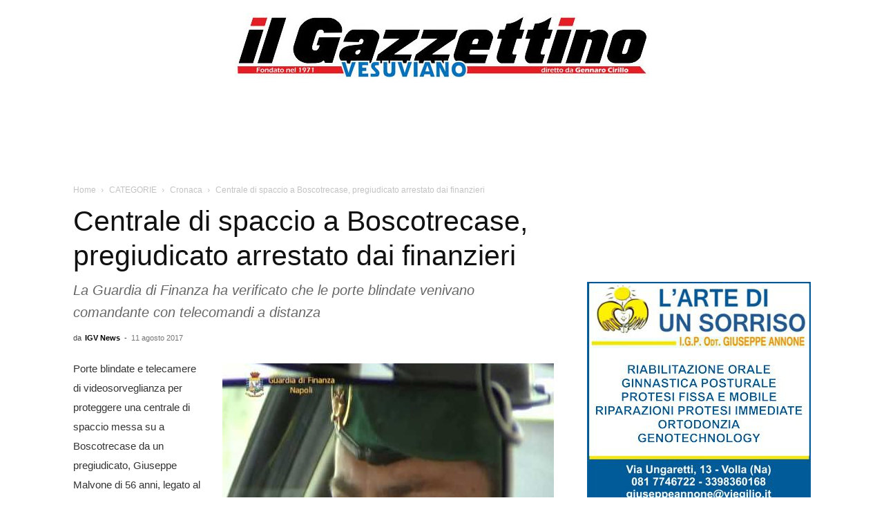

--- FILE ---
content_type: text/html; charset=UTF-8
request_url: https://www.ilgazzettinovesuviano.com/2017/08/11/centrale-spaccio-boscotrecase-pregiudicato-arrestato-dai-finanziari/
body_size: 29673
content:
<!doctype html >
<!--[if IE 8]>    <html class="ie8" lang="en"> <![endif]-->
<!--[if IE 9]>    <html class="ie9" lang="en"> <![endif]-->
<!--[if gt IE 8]><!--> <html lang="it-IT"> <!--<![endif]-->
<head>
    <title>Centrale di spaccio a Boscotrecase, pregiudicato arrestato dai finanzieri</title>
    <meta charset="UTF-8" />
    <meta name="viewport" content="width=device-width, initial-scale=1.0">
    <link rel="pingback" href="https://www.ilgazzettinovesuviano.com/xmlrpc.php" />
    <meta name='robots' content='index, follow, max-image-preview:large, max-snippet:-1, max-video-preview:-1' />
<link rel="icon" type="image/png" href="https://www.ilgazzettinovesuviano.com/wp-content/uploads/2022/03/igv-3.png">
	<!-- This site is optimized with the Yoast SEO plugin v26.8 - https://yoast.com/product/yoast-seo-wordpress/ -->
	<link rel="canonical" href="https://www.ilgazzettinovesuviano.com/2017/08/11/centrale-spaccio-boscotrecase-pregiudicato-arrestato-dai-finanziari/" />
	<meta property="og:locale" content="it_IT" />
	<meta property="og:type" content="article" />
	<meta property="og:title" content="Centrale di spaccio a Boscotrecase, pregiudicato arrestato dai finanzieri" />
	<meta property="og:description" content="Porte blindate e telecamere di videosorveglianza per proteggere una centrale di spaccio messa su a Boscotrecase da un pregiudicato, Giuseppe Malvone di 56 anni, legato al clan Gallo-Limelli-Vangone, in un [&hellip;]" />
	<meta property="og:url" content="https://www.ilgazzettinovesuviano.com/2017/08/11/centrale-spaccio-boscotrecase-pregiudicato-arrestato-dai-finanziari/" />
	<meta property="og:site_name" content="Il Gazzettino vesuviano | IGV" />
	<meta property="article:publisher" content="https://www.facebook.com/pages/Il-Gazzettino-Vesuviano/52814883919?fref=ts" />
	<meta property="article:published_time" content="2017-08-11T08:54:12+00:00" />
	<meta property="article:modified_time" content="2017-08-11T16:47:37+00:00" />
	<meta property="og:image" content="https://www.ilgazzettinovesuviano.com/wp-content/uploads/2017/08/guardia-di-finanza.jpg" />
	<meta property="og:image:width" content="480" />
	<meta property="og:image:height" content="247" />
	<meta property="og:image:type" content="image/jpeg" />
	<meta name="author" content="IGV News" />
	<meta name="twitter:label1" content="Scritto da" />
	<meta name="twitter:data1" content="IGV News" />
	<meta name="twitter:label2" content="Tempo di lettura stimato" />
	<meta name="twitter:data2" content="1 minuto" />
	<script type="application/ld+json" class="yoast-schema-graph">{"@context":"https://schema.org","@graph":[{"@type":"Article","@id":"https://www.ilgazzettinovesuviano.com/2017/08/11/centrale-spaccio-boscotrecase-pregiudicato-arrestato-dai-finanziari/#article","isPartOf":{"@id":"https://www.ilgazzettinovesuviano.com/2017/08/11/centrale-spaccio-boscotrecase-pregiudicato-arrestato-dai-finanziari/"},"author":{"name":"IGV News","@id":"https://www.ilgazzettinovesuviano.com/#/schema/person/b4b5d56ab064b7f0f3bf1afcdd2b13fe"},"headline":"Centrale di spaccio a Boscotrecase, pregiudicato arrestato dai finanzieri","datePublished":"2017-08-11T08:54:12+00:00","dateModified":"2017-08-11T16:47:37+00:00","mainEntityOfPage":{"@id":"https://www.ilgazzettinovesuviano.com/2017/08/11/centrale-spaccio-boscotrecase-pregiudicato-arrestato-dai-finanziari/"},"wordCount":136,"publisher":{"@id":"https://www.ilgazzettinovesuviano.com/#organization"},"image":{"@id":"https://www.ilgazzettinovesuviano.com/2017/08/11/centrale-spaccio-boscotrecase-pregiudicato-arrestato-dai-finanziari/#primaryimage"},"thumbnailUrl":"https://www.ilgazzettinovesuviano.com/wp-content/uploads/2017/08/guardia-di-finanza.jpg","keywords":["Boscotrecase","guardia di finanza","arresto","spaccio","pregiudicato","fiamme gialle","centrale","panetto","porte blindate","finanzaieri","telecamente"],"articleSection":["Cronaca","Boscotrecase"],"inLanguage":"it-IT"},{"@type":"WebPage","@id":"https://www.ilgazzettinovesuviano.com/2017/08/11/centrale-spaccio-boscotrecase-pregiudicato-arrestato-dai-finanziari/","url":"https://www.ilgazzettinovesuviano.com/2017/08/11/centrale-spaccio-boscotrecase-pregiudicato-arrestato-dai-finanziari/","name":"Centrale di spaccio a Boscotrecase, pregiudicato arrestato dai finanzieri","isPartOf":{"@id":"https://www.ilgazzettinovesuviano.com/#website"},"primaryImageOfPage":{"@id":"https://www.ilgazzettinovesuviano.com/2017/08/11/centrale-spaccio-boscotrecase-pregiudicato-arrestato-dai-finanziari/#primaryimage"},"image":{"@id":"https://www.ilgazzettinovesuviano.com/2017/08/11/centrale-spaccio-boscotrecase-pregiudicato-arrestato-dai-finanziari/#primaryimage"},"thumbnailUrl":"https://www.ilgazzettinovesuviano.com/wp-content/uploads/2017/08/guardia-di-finanza.jpg","datePublished":"2017-08-11T08:54:12+00:00","dateModified":"2017-08-11T16:47:37+00:00","breadcrumb":{"@id":"https://www.ilgazzettinovesuviano.com/2017/08/11/centrale-spaccio-boscotrecase-pregiudicato-arrestato-dai-finanziari/#breadcrumb"},"inLanguage":"it-IT","potentialAction":[{"@type":"ReadAction","target":["https://www.ilgazzettinovesuviano.com/2017/08/11/centrale-spaccio-boscotrecase-pregiudicato-arrestato-dai-finanziari/"]}]},{"@type":"ImageObject","inLanguage":"it-IT","@id":"https://www.ilgazzettinovesuviano.com/2017/08/11/centrale-spaccio-boscotrecase-pregiudicato-arrestato-dai-finanziari/#primaryimage","url":"https://www.ilgazzettinovesuviano.com/wp-content/uploads/2017/08/guardia-di-finanza.jpg","contentUrl":"https://www.ilgazzettinovesuviano.com/wp-content/uploads/2017/08/guardia-di-finanza.jpg","width":480,"height":247},{"@type":"BreadcrumbList","@id":"https://www.ilgazzettinovesuviano.com/2017/08/11/centrale-spaccio-boscotrecase-pregiudicato-arrestato-dai-finanziari/#breadcrumb","itemListElement":[{"@type":"ListItem","position":1,"name":"Home","item":"https://www.ilgazzettinovesuviano.com/"},{"@type":"ListItem","position":2,"name":"Centrale di spaccio a Boscotrecase, pregiudicato arrestato dai finanzieri"}]},{"@type":"WebSite","@id":"https://www.ilgazzettinovesuviano.com/#website","url":"https://www.ilgazzettinovesuviano.com/","name":"Il Gazzettino Vesuviano","description":"Da oltre 50 anni al servizio dei lettori","publisher":{"@id":"https://www.ilgazzettinovesuviano.com/#organization"},"alternateName":"IGV","potentialAction":[{"@type":"SearchAction","target":{"@type":"EntryPoint","urlTemplate":"https://www.ilgazzettinovesuviano.com/?s={search_term_string}"},"query-input":{"@type":"PropertyValueSpecification","valueRequired":true,"valueName":"search_term_string"}}],"inLanguage":"it-IT"},{"@type":"Organization","@id":"https://www.ilgazzettinovesuviano.com/#organization","name":"Il Gazzettino vesuviano | IGV","url":"https://www.ilgazzettinovesuviano.com/","logo":{"@type":"ImageObject","inLanguage":"it-IT","@id":"https://www.ilgazzettinovesuviano.com/#/schema/logo/image/","url":"https://www.ilgazzettinovesuviano.com/wp-content/uploads/2020/05/igv-3.png","contentUrl":"https://www.ilgazzettinovesuviano.com/wp-content/uploads/2020/05/igv-3.png","width":300,"height":299,"caption":"Il Gazzettino vesuviano | IGV"},"image":{"@id":"https://www.ilgazzettinovesuviano.com/#/schema/logo/image/"},"sameAs":["https://www.facebook.com/pages/Il-Gazzettino-Vesuviano/52814883919?fref=ts"]},{"@type":"Person","@id":"https://www.ilgazzettinovesuviano.com/#/schema/person/b4b5d56ab064b7f0f3bf1afcdd2b13fe","name":"IGV News","image":{"@type":"ImageObject","inLanguage":"it-IT","@id":"https://www.ilgazzettinovesuviano.com/#/schema/person/image/","url":"https://secure.gravatar.com/avatar/cf36fe96836c98f5ad915a49d5e847290f76d3079f93c0941a39c1967f50e6ba?s=96&d=mm&r=g","contentUrl":"https://secure.gravatar.com/avatar/cf36fe96836c98f5ad915a49d5e847290f76d3079f93c0941a39c1967f50e6ba?s=96&d=mm&r=g","caption":"IGV News"},"description":"Il giornale “il Gazzettino vesuviano”, fondato nel 1971 da Pasquale Cirillo e attualmente diretto da Gennaro Cirillo, si interessa principalmente delle tematiche legate al territorio vesuviano e campano; dalla politica locale e regionale, a quella cultura che fonda le proprie radici nelle tradizioni ed è alla base delle tante associazioni e realtà che operano sul territorio. Siamo impegnati a garantire la massima qualità e la massima integrità nel nostro lavoro giornalistico. Ci impegniamo a mantenere alti standard etici e professionali, evitando qualsiasi conflitto di interesse che possa compromettere la nostra indipendenza e la nostra imparzialità. Il nostro obiettivo è quello di fornire ai nostri lettori notizie e informazioni affidabili su una vasta gamma di argomenti, dalle notizie di attualità ai reportage approfonditi, dalle recensioni ai commenti e alle opinioni. Siamo aperti a suggerimenti e proposte dai nostri lettori, e ci impegniamo a mantenere un dialogo aperto e costruttivo con la nostra community.","url":"https://www.ilgazzettinovesuviano.com/author/redazione-igv-news/"}]}</script>
	<!-- / Yoast SEO plugin. -->


<link rel='dns-prefetch' href='//www.googletagmanager.com' />
<style id='wp-img-auto-sizes-contain-inline-css' type='text/css'>
img:is([sizes=auto i],[sizes^="auto," i]){contain-intrinsic-size:3000px 1500px}
/*# sourceURL=wp-img-auto-sizes-contain-inline-css */
</style>
<style id='wp-block-library-inline-css' type='text/css'>
:root{--wp-block-synced-color:#7a00df;--wp-block-synced-color--rgb:122,0,223;--wp-bound-block-color:var(--wp-block-synced-color);--wp-editor-canvas-background:#ddd;--wp-admin-theme-color:#007cba;--wp-admin-theme-color--rgb:0,124,186;--wp-admin-theme-color-darker-10:#006ba1;--wp-admin-theme-color-darker-10--rgb:0,107,160.5;--wp-admin-theme-color-darker-20:#005a87;--wp-admin-theme-color-darker-20--rgb:0,90,135;--wp-admin-border-width-focus:2px}@media (min-resolution:192dpi){:root{--wp-admin-border-width-focus:1.5px}}.wp-element-button{cursor:pointer}:root .has-very-light-gray-background-color{background-color:#eee}:root .has-very-dark-gray-background-color{background-color:#313131}:root .has-very-light-gray-color{color:#eee}:root .has-very-dark-gray-color{color:#313131}:root .has-vivid-green-cyan-to-vivid-cyan-blue-gradient-background{background:linear-gradient(135deg,#00d084,#0693e3)}:root .has-purple-crush-gradient-background{background:linear-gradient(135deg,#34e2e4,#4721fb 50%,#ab1dfe)}:root .has-hazy-dawn-gradient-background{background:linear-gradient(135deg,#faaca8,#dad0ec)}:root .has-subdued-olive-gradient-background{background:linear-gradient(135deg,#fafae1,#67a671)}:root .has-atomic-cream-gradient-background{background:linear-gradient(135deg,#fdd79a,#004a59)}:root .has-nightshade-gradient-background{background:linear-gradient(135deg,#330968,#31cdcf)}:root .has-midnight-gradient-background{background:linear-gradient(135deg,#020381,#2874fc)}:root{--wp--preset--font-size--normal:16px;--wp--preset--font-size--huge:42px}.has-regular-font-size{font-size:1em}.has-larger-font-size{font-size:2.625em}.has-normal-font-size{font-size:var(--wp--preset--font-size--normal)}.has-huge-font-size{font-size:var(--wp--preset--font-size--huge)}.has-text-align-center{text-align:center}.has-text-align-left{text-align:left}.has-text-align-right{text-align:right}.has-fit-text{white-space:nowrap!important}#end-resizable-editor-section{display:none}.aligncenter{clear:both}.items-justified-left{justify-content:flex-start}.items-justified-center{justify-content:center}.items-justified-right{justify-content:flex-end}.items-justified-space-between{justify-content:space-between}.screen-reader-text{border:0;clip-path:inset(50%);height:1px;margin:-1px;overflow:hidden;padding:0;position:absolute;width:1px;word-wrap:normal!important}.screen-reader-text:focus{background-color:#ddd;clip-path:none;color:#444;display:block;font-size:1em;height:auto;left:5px;line-height:normal;padding:15px 23px 14px;text-decoration:none;top:5px;width:auto;z-index:100000}html :where(.has-border-color){border-style:solid}html :where([style*=border-top-color]){border-top-style:solid}html :where([style*=border-right-color]){border-right-style:solid}html :where([style*=border-bottom-color]){border-bottom-style:solid}html :where([style*=border-left-color]){border-left-style:solid}html :where([style*=border-width]){border-style:solid}html :where([style*=border-top-width]){border-top-style:solid}html :where([style*=border-right-width]){border-right-style:solid}html :where([style*=border-bottom-width]){border-bottom-style:solid}html :where([style*=border-left-width]){border-left-style:solid}html :where(img[class*=wp-image-]){height:auto;max-width:100%}:where(figure){margin:0 0 1em}html :where(.is-position-sticky){--wp-admin--admin-bar--position-offset:var(--wp-admin--admin-bar--height,0px)}@media screen and (max-width:600px){html :where(.is-position-sticky){--wp-admin--admin-bar--position-offset:0px}}

/*# sourceURL=wp-block-library-inline-css */
</style><style id='global-styles-inline-css' type='text/css'>
:root{--wp--preset--aspect-ratio--square: 1;--wp--preset--aspect-ratio--4-3: 4/3;--wp--preset--aspect-ratio--3-4: 3/4;--wp--preset--aspect-ratio--3-2: 3/2;--wp--preset--aspect-ratio--2-3: 2/3;--wp--preset--aspect-ratio--16-9: 16/9;--wp--preset--aspect-ratio--9-16: 9/16;--wp--preset--color--black: #000000;--wp--preset--color--cyan-bluish-gray: #abb8c3;--wp--preset--color--white: #ffffff;--wp--preset--color--pale-pink: #f78da7;--wp--preset--color--vivid-red: #cf2e2e;--wp--preset--color--luminous-vivid-orange: #ff6900;--wp--preset--color--luminous-vivid-amber: #fcb900;--wp--preset--color--light-green-cyan: #7bdcb5;--wp--preset--color--vivid-green-cyan: #00d084;--wp--preset--color--pale-cyan-blue: #8ed1fc;--wp--preset--color--vivid-cyan-blue: #0693e3;--wp--preset--color--vivid-purple: #9b51e0;--wp--preset--gradient--vivid-cyan-blue-to-vivid-purple: linear-gradient(135deg,rgb(6,147,227) 0%,rgb(155,81,224) 100%);--wp--preset--gradient--light-green-cyan-to-vivid-green-cyan: linear-gradient(135deg,rgb(122,220,180) 0%,rgb(0,208,130) 100%);--wp--preset--gradient--luminous-vivid-amber-to-luminous-vivid-orange: linear-gradient(135deg,rgb(252,185,0) 0%,rgb(255,105,0) 100%);--wp--preset--gradient--luminous-vivid-orange-to-vivid-red: linear-gradient(135deg,rgb(255,105,0) 0%,rgb(207,46,46) 100%);--wp--preset--gradient--very-light-gray-to-cyan-bluish-gray: linear-gradient(135deg,rgb(238,238,238) 0%,rgb(169,184,195) 100%);--wp--preset--gradient--cool-to-warm-spectrum: linear-gradient(135deg,rgb(74,234,220) 0%,rgb(151,120,209) 20%,rgb(207,42,186) 40%,rgb(238,44,130) 60%,rgb(251,105,98) 80%,rgb(254,248,76) 100%);--wp--preset--gradient--blush-light-purple: linear-gradient(135deg,rgb(255,206,236) 0%,rgb(152,150,240) 100%);--wp--preset--gradient--blush-bordeaux: linear-gradient(135deg,rgb(254,205,165) 0%,rgb(254,45,45) 50%,rgb(107,0,62) 100%);--wp--preset--gradient--luminous-dusk: linear-gradient(135deg,rgb(255,203,112) 0%,rgb(199,81,192) 50%,rgb(65,88,208) 100%);--wp--preset--gradient--pale-ocean: linear-gradient(135deg,rgb(255,245,203) 0%,rgb(182,227,212) 50%,rgb(51,167,181) 100%);--wp--preset--gradient--electric-grass: linear-gradient(135deg,rgb(202,248,128) 0%,rgb(113,206,126) 100%);--wp--preset--gradient--midnight: linear-gradient(135deg,rgb(2,3,129) 0%,rgb(40,116,252) 100%);--wp--preset--font-size--small: 11px;--wp--preset--font-size--medium: 20px;--wp--preset--font-size--large: 32px;--wp--preset--font-size--x-large: 42px;--wp--preset--font-size--regular: 15px;--wp--preset--font-size--larger: 50px;--wp--preset--spacing--20: 0.44rem;--wp--preset--spacing--30: 0.67rem;--wp--preset--spacing--40: 1rem;--wp--preset--spacing--50: 1.5rem;--wp--preset--spacing--60: 2.25rem;--wp--preset--spacing--70: 3.38rem;--wp--preset--spacing--80: 5.06rem;--wp--preset--shadow--natural: 6px 6px 9px rgba(0, 0, 0, 0.2);--wp--preset--shadow--deep: 12px 12px 50px rgba(0, 0, 0, 0.4);--wp--preset--shadow--sharp: 6px 6px 0px rgba(0, 0, 0, 0.2);--wp--preset--shadow--outlined: 6px 6px 0px -3px rgb(255, 255, 255), 6px 6px rgb(0, 0, 0);--wp--preset--shadow--crisp: 6px 6px 0px rgb(0, 0, 0);}:where(.is-layout-flex){gap: 0.5em;}:where(.is-layout-grid){gap: 0.5em;}body .is-layout-flex{display: flex;}.is-layout-flex{flex-wrap: wrap;align-items: center;}.is-layout-flex > :is(*, div){margin: 0;}body .is-layout-grid{display: grid;}.is-layout-grid > :is(*, div){margin: 0;}:where(.wp-block-columns.is-layout-flex){gap: 2em;}:where(.wp-block-columns.is-layout-grid){gap: 2em;}:where(.wp-block-post-template.is-layout-flex){gap: 1.25em;}:where(.wp-block-post-template.is-layout-grid){gap: 1.25em;}.has-black-color{color: var(--wp--preset--color--black) !important;}.has-cyan-bluish-gray-color{color: var(--wp--preset--color--cyan-bluish-gray) !important;}.has-white-color{color: var(--wp--preset--color--white) !important;}.has-pale-pink-color{color: var(--wp--preset--color--pale-pink) !important;}.has-vivid-red-color{color: var(--wp--preset--color--vivid-red) !important;}.has-luminous-vivid-orange-color{color: var(--wp--preset--color--luminous-vivid-orange) !important;}.has-luminous-vivid-amber-color{color: var(--wp--preset--color--luminous-vivid-amber) !important;}.has-light-green-cyan-color{color: var(--wp--preset--color--light-green-cyan) !important;}.has-vivid-green-cyan-color{color: var(--wp--preset--color--vivid-green-cyan) !important;}.has-pale-cyan-blue-color{color: var(--wp--preset--color--pale-cyan-blue) !important;}.has-vivid-cyan-blue-color{color: var(--wp--preset--color--vivid-cyan-blue) !important;}.has-vivid-purple-color{color: var(--wp--preset--color--vivid-purple) !important;}.has-black-background-color{background-color: var(--wp--preset--color--black) !important;}.has-cyan-bluish-gray-background-color{background-color: var(--wp--preset--color--cyan-bluish-gray) !important;}.has-white-background-color{background-color: var(--wp--preset--color--white) !important;}.has-pale-pink-background-color{background-color: var(--wp--preset--color--pale-pink) !important;}.has-vivid-red-background-color{background-color: var(--wp--preset--color--vivid-red) !important;}.has-luminous-vivid-orange-background-color{background-color: var(--wp--preset--color--luminous-vivid-orange) !important;}.has-luminous-vivid-amber-background-color{background-color: var(--wp--preset--color--luminous-vivid-amber) !important;}.has-light-green-cyan-background-color{background-color: var(--wp--preset--color--light-green-cyan) !important;}.has-vivid-green-cyan-background-color{background-color: var(--wp--preset--color--vivid-green-cyan) !important;}.has-pale-cyan-blue-background-color{background-color: var(--wp--preset--color--pale-cyan-blue) !important;}.has-vivid-cyan-blue-background-color{background-color: var(--wp--preset--color--vivid-cyan-blue) !important;}.has-vivid-purple-background-color{background-color: var(--wp--preset--color--vivid-purple) !important;}.has-black-border-color{border-color: var(--wp--preset--color--black) !important;}.has-cyan-bluish-gray-border-color{border-color: var(--wp--preset--color--cyan-bluish-gray) !important;}.has-white-border-color{border-color: var(--wp--preset--color--white) !important;}.has-pale-pink-border-color{border-color: var(--wp--preset--color--pale-pink) !important;}.has-vivid-red-border-color{border-color: var(--wp--preset--color--vivid-red) !important;}.has-luminous-vivid-orange-border-color{border-color: var(--wp--preset--color--luminous-vivid-orange) !important;}.has-luminous-vivid-amber-border-color{border-color: var(--wp--preset--color--luminous-vivid-amber) !important;}.has-light-green-cyan-border-color{border-color: var(--wp--preset--color--light-green-cyan) !important;}.has-vivid-green-cyan-border-color{border-color: var(--wp--preset--color--vivid-green-cyan) !important;}.has-pale-cyan-blue-border-color{border-color: var(--wp--preset--color--pale-cyan-blue) !important;}.has-vivid-cyan-blue-border-color{border-color: var(--wp--preset--color--vivid-cyan-blue) !important;}.has-vivid-purple-border-color{border-color: var(--wp--preset--color--vivid-purple) !important;}.has-vivid-cyan-blue-to-vivid-purple-gradient-background{background: var(--wp--preset--gradient--vivid-cyan-blue-to-vivid-purple) !important;}.has-light-green-cyan-to-vivid-green-cyan-gradient-background{background: var(--wp--preset--gradient--light-green-cyan-to-vivid-green-cyan) !important;}.has-luminous-vivid-amber-to-luminous-vivid-orange-gradient-background{background: var(--wp--preset--gradient--luminous-vivid-amber-to-luminous-vivid-orange) !important;}.has-luminous-vivid-orange-to-vivid-red-gradient-background{background: var(--wp--preset--gradient--luminous-vivid-orange-to-vivid-red) !important;}.has-very-light-gray-to-cyan-bluish-gray-gradient-background{background: var(--wp--preset--gradient--very-light-gray-to-cyan-bluish-gray) !important;}.has-cool-to-warm-spectrum-gradient-background{background: var(--wp--preset--gradient--cool-to-warm-spectrum) !important;}.has-blush-light-purple-gradient-background{background: var(--wp--preset--gradient--blush-light-purple) !important;}.has-blush-bordeaux-gradient-background{background: var(--wp--preset--gradient--blush-bordeaux) !important;}.has-luminous-dusk-gradient-background{background: var(--wp--preset--gradient--luminous-dusk) !important;}.has-pale-ocean-gradient-background{background: var(--wp--preset--gradient--pale-ocean) !important;}.has-electric-grass-gradient-background{background: var(--wp--preset--gradient--electric-grass) !important;}.has-midnight-gradient-background{background: var(--wp--preset--gradient--midnight) !important;}.has-small-font-size{font-size: var(--wp--preset--font-size--small) !important;}.has-medium-font-size{font-size: var(--wp--preset--font-size--medium) !important;}.has-large-font-size{font-size: var(--wp--preset--font-size--large) !important;}.has-x-large-font-size{font-size: var(--wp--preset--font-size--x-large) !important;}
/*# sourceURL=global-styles-inline-css */
</style>

<style id='classic-theme-styles-inline-css' type='text/css'>
/*! This file is auto-generated */
.wp-block-button__link{color:#fff;background-color:#32373c;border-radius:9999px;box-shadow:none;text-decoration:none;padding:calc(.667em + 2px) calc(1.333em + 2px);font-size:1.125em}.wp-block-file__button{background:#32373c;color:#fff;text-decoration:none}
/*# sourceURL=/wp-includes/css/classic-themes.min.css */
</style>
<link rel='stylesheet' id='gn-frontend-gnfollow-style-css' href='https://www.ilgazzettinovesuviano.com/wp-content/plugins/gn-publisher/assets/css/gn-frontend-gnfollow.min.css?ver=1.5.25' type='text/css' media='all' />
<link rel='stylesheet' id='td-plugin-multi-purpose-css' href='https://www.ilgazzettinovesuviano.com/wp-content/plugins/td-composer/td-multi-purpose/style.css?ver=7cd248d7ca13c255207c3f8b916c3f00' type='text/css' media='all' />
<link rel='stylesheet' id='td-theme-css' href='https://www.ilgazzettinovesuviano.com/wp-content/themes/Newspaper/style.css?ver=12.7.3' type='text/css' media='all' />
<style id='td-theme-inline-css' type='text/css'>@media (max-width:767px){.td-header-desktop-wrap{display:none}}@media (min-width:767px){.td-header-mobile-wrap{display:none}}</style>
<link rel='stylesheet' id='td-theme-child-css' href='https://www.ilgazzettinovesuviano.com/wp-content/themes/ilgazzettinovesuviano/style.css?ver=12.7.3c' type='text/css' media='all' />
<link rel='stylesheet' id='js_composer_front-css' href='https://www.ilgazzettinovesuviano.com/wp-content/plugins/js_composer/assets/css/js_composer.min.css?ver=8.4.1' type='text/css' media='all' />
<link rel='stylesheet' id='td-legacy-framework-front-style-css' href='https://www.ilgazzettinovesuviano.com/wp-content/plugins/td-composer/legacy/Newspaper/assets/css/td_legacy_main.css?ver=7cd248d7ca13c255207c3f8b916c3f00' type='text/css' media='all' />
<link rel='stylesheet' id='td-standard-pack-framework-front-style-css' href='https://www.ilgazzettinovesuviano.com/wp-content/plugins/td-standard-pack/Newspaper/assets/css/td_standard_pack_main.css?ver=c12e6da63ed2f212e87e44e5e9b9a302' type='text/css' media='all' />
<link rel='stylesheet' id='tdb_style_cloud_templates_front-css' href='https://www.ilgazzettinovesuviano.com/wp-content/plugins/td-cloud-library/assets/css/tdb_main.css?ver=6127d3b6131f900b2e62bb855b13dc3b' type='text/css' media='all' />
<script type="text/javascript" src="https://www.ilgazzettinovesuviano.com/wp-includes/js/jquery/jquery.min.js?ver=3.7.1" id="jquery-core-js"></script>
<script type="text/javascript" src="https://www.ilgazzettinovesuviano.com/wp-includes/js/jquery/jquery-migrate.min.js?ver=3.4.1" id="jquery-migrate-js"></script>

<!-- Snippet del tag Google (gtag.js) aggiunto da Site Kit -->
<!-- Snippet Google Analytics aggiunto da Site Kit -->
<script type="text/javascript" src="https://www.googletagmanager.com/gtag/js?id=G-WMXQHC8QDQ" id="google_gtagjs-js" async></script>
<script type="text/javascript" id="google_gtagjs-js-after">
/* <![CDATA[ */
window.dataLayer = window.dataLayer || [];function gtag(){dataLayer.push(arguments);}
gtag("set","linker",{"domains":["www.ilgazzettinovesuviano.com"]});
gtag("js", new Date());
gtag("set", "developer_id.dZTNiMT", true);
gtag("config", "G-WMXQHC8QDQ");
//# sourceURL=google_gtagjs-js-after
/* ]]> */
</script>
<script></script><meta name="generator" content="Site Kit by Google 1.170.0" /><meta property="fb:app_id" content="146636058879599">
<style>
            .td-header-menu-wrap-full {
                display: none !important;
            }
        </style>    <script>
        window.tdb_global_vars = {"wpRestUrl":"https:\/\/www.ilgazzettinovesuviano.com\/wp-json\/","permalinkStructure":"\/%year%\/%monthnum%\/%day%\/%postname%\/"};
        window.tdb_p_autoload_vars = {"isAjax":false,"isAdminBarShowing":false,"autoloadStatus":"off","origPostEditUrl":null};
    </script>
    
    <style id="tdb-global-colors">:root{--accent-color:#fff}</style>

    
	<meta name="generator" content="Powered by WPBakery Page Builder - drag and drop page builder for WordPress."/>
<noscript><style>.lazyload[data-src]{display:none !important;}</style></noscript><style>.lazyload{background-image:none !important;}.lazyload:before{background-image:none !important;}</style><meta name="generator" content="Powered by Slider Revolution 6.7.39 - responsive, Mobile-Friendly Slider Plugin for WordPress with comfortable drag and drop interface." />

<!-- JS generated by theme -->

<script type="text/javascript" id="td-generated-header-js">
    
    

	    var tdBlocksArray = []; //here we store all the items for the current page

	    // td_block class - each ajax block uses a object of this class for requests
	    function tdBlock() {
		    this.id = '';
		    this.block_type = 1; //block type id (1-234 etc)
		    this.atts = '';
		    this.td_column_number = '';
		    this.td_current_page = 1; //
		    this.post_count = 0; //from wp
		    this.found_posts = 0; //from wp
		    this.max_num_pages = 0; //from wp
		    this.td_filter_value = ''; //current live filter value
		    this.is_ajax_running = false;
		    this.td_user_action = ''; // load more or infinite loader (used by the animation)
		    this.header_color = '';
		    this.ajax_pagination_infinite_stop = ''; //show load more at page x
	    }

        // td_js_generator - mini detector
        ( function () {
            var htmlTag = document.getElementsByTagName("html")[0];

	        if ( navigator.userAgent.indexOf("MSIE 10.0") > -1 ) {
                htmlTag.className += ' ie10';
            }

            if ( !!navigator.userAgent.match(/Trident.*rv\:11\./) ) {
                htmlTag.className += ' ie11';
            }

	        if ( navigator.userAgent.indexOf("Edge") > -1 ) {
                htmlTag.className += ' ieEdge';
            }

            if ( /(iPad|iPhone|iPod)/g.test(navigator.userAgent) ) {
                htmlTag.className += ' td-md-is-ios';
            }

            var user_agent = navigator.userAgent.toLowerCase();
            if ( user_agent.indexOf("android") > -1 ) {
                htmlTag.className += ' td-md-is-android';
            }

            if ( -1 !== navigator.userAgent.indexOf('Mac OS X')  ) {
                htmlTag.className += ' td-md-is-os-x';
            }

            if ( /chrom(e|ium)/.test(navigator.userAgent.toLowerCase()) ) {
               htmlTag.className += ' td-md-is-chrome';
            }

            if ( -1 !== navigator.userAgent.indexOf('Firefox') ) {
                htmlTag.className += ' td-md-is-firefox';
            }

            if ( -1 !== navigator.userAgent.indexOf('Safari') && -1 === navigator.userAgent.indexOf('Chrome') ) {
                htmlTag.className += ' td-md-is-safari';
            }

            if( -1 !== navigator.userAgent.indexOf('IEMobile') ){
                htmlTag.className += ' td-md-is-iemobile';
            }

        })();

        var tdLocalCache = {};

        ( function () {
            "use strict";

            tdLocalCache = {
                data: {},
                remove: function (resource_id) {
                    delete tdLocalCache.data[resource_id];
                },
                exist: function (resource_id) {
                    return tdLocalCache.data.hasOwnProperty(resource_id) && tdLocalCache.data[resource_id] !== null;
                },
                get: function (resource_id) {
                    return tdLocalCache.data[resource_id];
                },
                set: function (resource_id, cachedData) {
                    tdLocalCache.remove(resource_id);
                    tdLocalCache.data[resource_id] = cachedData;
                }
            };
        })();

    
    
var td_viewport_interval_list=[{"limitBottom":767,"sidebarWidth":228},{"limitBottom":1018,"sidebarWidth":300},{"limitBottom":1140,"sidebarWidth":324}];
var tds_general_modal_image="yes";
var tdc_is_installed="yes";
var tdc_domain_active=false;
var td_ajax_url="https:\/\/www.ilgazzettinovesuviano.com\/wp-admin\/admin-ajax.php?td_theme_name=Newspaper&v=12.7.3";
var td_get_template_directory_uri="https:\/\/www.ilgazzettinovesuviano.com\/wp-content\/plugins\/td-composer\/legacy\/common";
var tds_snap_menu="snap";
var tds_logo_on_sticky="";
var tds_header_style="10";
var td_please_wait="Please wait...";
var td_email_user_pass_incorrect="User or password incorrect!";
var td_email_user_incorrect="Email or username incorrect!";
var td_email_incorrect="Email incorrect!";
var td_user_incorrect="Username incorrect!";
var td_email_user_empty="Email or username empty!";
var td_pass_empty="Pass empty!";
var td_pass_pattern_incorrect="Invalid Pass Pattern!";
var td_retype_pass_incorrect="Retyped Pass incorrect!";
var tds_more_articles_on_post_enable="";
var tds_more_articles_on_post_time_to_wait="";
var tds_more_articles_on_post_pages_distance_from_top=0;
var tds_captcha="";
var tds_theme_color_site_wide="#4db2ec";
var tds_smart_sidebar="enabled";
var tdThemeName="Newspaper";
var tdThemeNameWl="Newspaper";
var td_magnific_popup_translation_tPrev="Previous (Left arrow key)";
var td_magnific_popup_translation_tNext="Next (Right arrow key)";
var td_magnific_popup_translation_tCounter="%curr% of %total%";
var td_magnific_popup_translation_ajax_tError="The content from %url% could not be loaded.";
var td_magnific_popup_translation_image_tError="The image #%curr% could not be loaded.";
var tdBlockNonce="81b37d15d5";
var tdMobileMenu="enabled";
var tdMobileSearch="enabled";
var tdDateNamesI18n={"month_names":["Gennaio","Febbraio","Marzo","Aprile","Maggio","Giugno","Luglio","Agosto","Settembre","Ottobre","Novembre","Dicembre"],"month_names_short":["Gen","Feb","Mar","Apr","Mag","Giu","Lug","Ago","Set","Ott","Nov","Dic"],"day_names":["domenica","luned\u00ec","marted\u00ec","mercoled\u00ec","gioved\u00ec","venerd\u00ec","sabato"],"day_names_short":["Dom","Lun","Mar","Mer","Gio","Ven","Sab"]};
var td_w3_object_cache_enabled_for_wp_admin=false;
var tdb_modal_confirm="Save";
var tdb_modal_cancel="Cancel";
var tdb_modal_confirm_alt="Yes";
var tdb_modal_cancel_alt="No";
var td_deploy_mode="deploy";
var td_ad_background_click_link="";
var td_ad_background_click_target="";
</script>


<!-- Header style compiled by theme -->

<style>:root{--td_header_color:#222222}.block-title>span,.block-title>a,.widgettitle,body .td-trending-now-title,.wpb_tabs li a,.vc_tta-container .vc_tta-color-grey.vc_tta-tabs-position-top.vc_tta-style-classic .vc_tta-tabs-container .vc_tta-tab>a,.td-theme-wrap .td-related-title a,.woocommerce div.product .woocommerce-tabs ul.tabs li a,.woocommerce .product .products h2:not(.woocommerce-loop-product__title),.td-theme-wrap .td-block-title{font-size:20px;font-weight:bold}.td_module_2 .td-module-title{font-size:22px;line-height:26px;font-weight:600}.td_module_4 .td-module-title{font-size:22px;line-height:26px;font-weight:600}.td_module_6 .td-module-title{font-size:18px;line-height:26px;font-weight:600}.td_module_11 .td-module-title{font-weight:600}.td_module_mx1 .td-module-title{font-size:18px;line-height:22px;font-weight:bold}.td_module_mx2 .td-module-title{font-size:18px;line-height:26px;font-weight:600}.td_module_mx4 .td-module-title{font-size:18px;line-height:26px;font-weight:600}.td_module_mx6 .td-module-title{font-size:18px;line-height:26px}.td_module_mx7 .td-module-title{font-size:18px;line-height:26px;font-weight:600}.td-post-template-default .td-post-sub-title,.td-post-template-1 .td-post-sub-title,.td-post-template-4 .td-post-sub-title,.td-post-template-5 .td-post-sub-title,.td-post-template-9 .td-post-sub-title,.td-post-template-10 .td-post-sub-title,.td-post-template-11 .td-post-sub-title{font-weight:500}.td-post-template-2 .td-post-sub-title,.td-post-template-3 .td-post-sub-title,.td-post-template-6 .td-post-sub-title,.td-post-template-7 .td-post-sub-title,.td-post-template-8 .td-post-sub-title{font-weight:500}:root{--td_header_color:#222222}.block-title>span,.block-title>a,.widgettitle,body .td-trending-now-title,.wpb_tabs li a,.vc_tta-container .vc_tta-color-grey.vc_tta-tabs-position-top.vc_tta-style-classic .vc_tta-tabs-container .vc_tta-tab>a,.td-theme-wrap .td-related-title a,.woocommerce div.product .woocommerce-tabs ul.tabs li a,.woocommerce .product .products h2:not(.woocommerce-loop-product__title),.td-theme-wrap .td-block-title{font-size:20px;font-weight:bold}.td_module_2 .td-module-title{font-size:22px;line-height:26px;font-weight:600}.td_module_4 .td-module-title{font-size:22px;line-height:26px;font-weight:600}.td_module_6 .td-module-title{font-size:18px;line-height:26px;font-weight:600}.td_module_11 .td-module-title{font-weight:600}.td_module_mx1 .td-module-title{font-size:18px;line-height:22px;font-weight:bold}.td_module_mx2 .td-module-title{font-size:18px;line-height:26px;font-weight:600}.td_module_mx4 .td-module-title{font-size:18px;line-height:26px;font-weight:600}.td_module_mx6 .td-module-title{font-size:18px;line-height:26px}.td_module_mx7 .td-module-title{font-size:18px;line-height:26px;font-weight:600}.td-post-template-default .td-post-sub-title,.td-post-template-1 .td-post-sub-title,.td-post-template-4 .td-post-sub-title,.td-post-template-5 .td-post-sub-title,.td-post-template-9 .td-post-sub-title,.td-post-template-10 .td-post-sub-title,.td-post-template-11 .td-post-sub-title{font-weight:500}.td-post-template-2 .td-post-sub-title,.td-post-template-3 .td-post-sub-title,.td-post-template-6 .td-post-sub-title,.td-post-template-7 .td-post-sub-title,.td-post-template-8 .td-post-sub-title{font-weight:500}</style>




<script type="application/ld+json">
    {
        "@context": "https://schema.org",
        "@type": "BreadcrumbList",
        "itemListElement": [
            {
                "@type": "ListItem",
                "position": 1,
                "item": {
                    "@type": "WebSite",
                    "@id": "https://www.ilgazzettinovesuviano.com/",
                    "name": "Home"
                }
            },
            {
                "@type": "ListItem",
                "position": 2,
                    "item": {
                    "@type": "WebPage",
                    "@id": "https://www.ilgazzettinovesuviano.com/categorie/",
                    "name": "CATEGORIE"
                }
            }
            ,{
                "@type": "ListItem",
                "position": 3,
                    "item": {
                    "@type": "WebPage",
                    "@id": "https://www.ilgazzettinovesuviano.com/categorie/cronaca/",
                    "name": "Cronaca"                                
                }
            }
            ,{
                "@type": "ListItem",
                "position": 4,
                    "item": {
                    "@type": "WebPage",
                    "@id": "https://www.ilgazzettinovesuviano.com/2017/08/11/centrale-spaccio-boscotrecase-pregiudicato-arrestato-dai-finanziari/",
                    "name": "Centrale di spaccio a Boscotrecase, pregiudicato arrestato dai finanzieri"                                
                }
            }    
        ]
    }
</script>
<script>function setREVStartSize(e){
			//window.requestAnimationFrame(function() {
				window.RSIW = window.RSIW===undefined ? window.innerWidth : window.RSIW;
				window.RSIH = window.RSIH===undefined ? window.innerHeight : window.RSIH;
				try {
					var pw = document.getElementById(e.c).parentNode.offsetWidth,
						newh;
					pw = pw===0 || isNaN(pw) || (e.l=="fullwidth" || e.layout=="fullwidth") ? window.RSIW : pw;
					e.tabw = e.tabw===undefined ? 0 : parseInt(e.tabw);
					e.thumbw = e.thumbw===undefined ? 0 : parseInt(e.thumbw);
					e.tabh = e.tabh===undefined ? 0 : parseInt(e.tabh);
					e.thumbh = e.thumbh===undefined ? 0 : parseInt(e.thumbh);
					e.tabhide = e.tabhide===undefined ? 0 : parseInt(e.tabhide);
					e.thumbhide = e.thumbhide===undefined ? 0 : parseInt(e.thumbhide);
					e.mh = e.mh===undefined || e.mh=="" || e.mh==="auto" ? 0 : parseInt(e.mh,0);
					if(e.layout==="fullscreen" || e.l==="fullscreen")
						newh = Math.max(e.mh,window.RSIH);
					else{
						e.gw = Array.isArray(e.gw) ? e.gw : [e.gw];
						for (var i in e.rl) if (e.gw[i]===undefined || e.gw[i]===0) e.gw[i] = e.gw[i-1];
						e.gh = e.el===undefined || e.el==="" || (Array.isArray(e.el) && e.el.length==0)? e.gh : e.el;
						e.gh = Array.isArray(e.gh) ? e.gh : [e.gh];
						for (var i in e.rl) if (e.gh[i]===undefined || e.gh[i]===0) e.gh[i] = e.gh[i-1];
											
						var nl = new Array(e.rl.length),
							ix = 0,
							sl;
						e.tabw = e.tabhide>=pw ? 0 : e.tabw;
						e.thumbw = e.thumbhide>=pw ? 0 : e.thumbw;
						e.tabh = e.tabhide>=pw ? 0 : e.tabh;
						e.thumbh = e.thumbhide>=pw ? 0 : e.thumbh;
						for (var i in e.rl) nl[i] = e.rl[i]<window.RSIW ? 0 : e.rl[i];
						sl = nl[0];
						for (var i in nl) if (sl>nl[i] && nl[i]>0) { sl = nl[i]; ix=i;}
						var m = pw>(e.gw[ix]+e.tabw+e.thumbw) ? 1 : (pw-(e.tabw+e.thumbw)) / (e.gw[ix]);
						newh =  (e.gh[ix] * m) + (e.tabh + e.thumbh);
					}
					var el = document.getElementById(e.c);
					if (el!==null && el) el.style.height = newh+"px";
					el = document.getElementById(e.c+"_wrapper");
					if (el!==null && el) {
						el.style.height = newh+"px";
						el.style.display = "block";
					}
				} catch(e){
					console.log("Failure at Presize of Slider:" + e)
				}
			//});
		  };</script>
		<style type="text/css" id="wp-custom-css">
			.home .td-banner-bg {
	display: none;
}

.blocco_evidenza .vc_separator .vc_sep_holder .vc_sep_line, .blocco_evidenza .td_block_separator span {
    border-top: 3px solid #d33 !important;
}

.elemento_separatore {
    height: 8px;
    background: #d33;
}

.td-read-more, .td_container_video_playlist {
    display: none !important;
}

.entry-title a {
  display: -webkit-box !important;
  -webkit-line-clamp: 3 !important;      /* numero di righe da mostrare */
  -webkit-box-orient: vertical !important;
  overflow: hidden !important;
  text-overflow: ellipsis !important;
}

.tdi_169 img {
	width: 240px !important;
}

.td_module_mx1 .td-post-date {
	color: #fff !important;
}

.bs_cookie_banner {
	z-index: 99 !important;
}

.bs_col p {
	font-size: 10px !important;
}

.td-post-template-2 .td-post-sub-title {
  font-size: 24px !important;
}

nav.mpp-post-navigation.next-previous .nav-links a {
	font-size: 25px !important;
	color: red !important;
	font-weight: bold !important;
}

.articoli .block-title>span {
  background: #d33 !important;
}

.articoli .td_module_wrap:hover .entry-title a {
    color: #d33 !important;
}

.td_block_15 .td-module-thumb {
	width: 100%;
	aspect-ratio: 4 / 3;
	overflow: hidden;
} 

/* Blocca le dimensioni fisse del tema */ 

.td_block_15 .td-module-thumb img {
	width: 100% !important;
	height: auto !important;
	max-width: none !important;
	object-fit: cover;
	image-rendering: auto;
	display: block;
} 

.td_block_12 .td_module_11 { 
	display: flex;
	flex-direction: row;
	flex-wrap: nowrap;
	gap: 20px;
	align-items: flex-start;
} 

/* Forza immagine a dimensioni proporzionate */ 
@media(min-width: 768px){
	.td_block_12 .td-module-thumb {
		width: 45%; 
		max-width: 300px; 
		flex-shrink: 0; 
		overflow: hidden;
	} 
	
	#immagine_per_mobile {
		display: none;
	}	
}

.td_block_12 .td-module-thumb img {
	width: 100% !important;
	height: auto !important;
	object-fit: cover;
	display: block;
} 

/* Mantiene flessibilità sul testo */ .td_block_12 .item-details {
	width: 100%;
} 

/* Titoli responsive per blocco td_block_15 */ 
.td_block_15 .td-module-title { 
	font-size: 1.1rem;
	/* dimensione base desktop */
	line-height: 1.4; 
	font-weight: 600; 
	margin-top: 8px;
	margin-bottom: 0;
	display: block;
	word-break: break-word;
} 

/* Ridimensiona su schermi medi */ @media (max-width: 1024px) {
	.td_block_15 .td-module-title {
		font-size: 1rem;
	} 
} 

/* Ridimensiona su mobile */ 
@media (max-width: 768px) { 
	.td_block_15 .td-module-title {
		font-size: 0.95rem; 
		line-height: 1.3;
	} 
} 

.td_block_15 .td-excerpt {
	font-size: 0.92rem;
	line-height: 1.5;
	color: #444;
	margin-top: 5px;
	display: block;
} 

@media (max-width: 768px) {
	.td_block_15 .td-excerpt {
		font-size: 0.85rem; 
	} 
	
	#immagine_per_desktop {
		display: none !important;
	}
	
	#immagine_per_mobile {
		display: block !important;
	}
}

@media ((min-width: 768px) and (max-width: 1400px)) {
	
	.tdi_189 .td_module_11 .td-module-thumb {
		width: 55% !important;
	}
	
  .tdi_189 .td_module_11 .entry-title {
		font-size: 25px !important;
    line-height: 25px !important;
    font-weight: 500 !important;
    margin-bottom: 8px !important;
  }
	
	.tdi_189 .td_module_11 .item-details {
    margin-left: 350px !important;
    min-height: 235px !important;
	}
	
}
	
@media (max-width: 1200px) {
	
	.td_module_11 .td-excerpt {
		display: none !important;
	}
	
}

@media (max-width: 1500px) {
	
	.in-evidenza-flex .td-excerpt {
		display: none !important;
	}
	
}

@media ((min-width: 768px) and (max-width: 1000px)) {
	
	.tdi_189 .td_module_11 .entry-title {
		font-size: 25px !important;
    line-height: 25px !important;
    font-weight: 500 !important;
    margin-bottom: 8px !important;
  }	
	.tdi_189 .td_module_11 .item-details {
		margin-left: 260px !important;
    min-height: 160px !important;
    }
		
}

@media ((min-width: 1000px) and (max-width: 1200px)) {
	
	.tdi_189 .td_module_11 .entry-title {
		font-size: 25px !important;
    line-height: 25px !important;
    font-weight: 500 !important;
    margin-bottom: 8px !important;
  }	
	.tdi_189 .td_module_11 .item-details {
		margin-left: 310px !important;
    min-height: 235px !important;
    }
		
}		</style>
		
<!-- Button style compiled by theme -->

<style></style>

<noscript><style> .wpb_animate_when_almost_visible { opacity: 1; }</style></noscript>	<style id="tdw-css-placeholder"></style><link rel='stylesheet' id='rs-plugin-settings-css' href='//www.ilgazzettinovesuviano.com/wp-content/plugins/revslider/sr6/assets/css/rs6.css?ver=6.7.39' type='text/css' media='all' />
<style id='rs-plugin-settings-inline-css' type='text/css'>
.tp-caption a{color:#ff7302;text-shadow:none;-webkit-transition:all 0.2s ease-out;-moz-transition:all 0.2s ease-out;-o-transition:all 0.2s ease-out;-ms-transition:all 0.2s ease-out}.tp-caption a:hover{color:#ffa902}
/*# sourceURL=rs-plugin-settings-inline-css */
</style>
</head>

<body data-rsssl=1 class="wp-singular post-template-default single single-post postid-268440 single-format-standard wp-theme-Newspaper wp-child-theme-ilgazzettinovesuviano td-standard-pack centrale-spaccio-boscotrecase-pregiudicato-arrestato-dai-finanziari global-block-template-1 single_template_5 wpb-js-composer js-comp-ver-8.4.1 vc_responsive td-full-layout" itemscope="itemscope" itemtype="https://schema.org/WebPage">

<div class="td-scroll-up" data-style="style1"><i class="td-icon-menu-up"></i></div>
    <div class="td-menu-background" style="visibility:hidden"></div>
<div id="td-mobile-nav" style="visibility:hidden">
    <div class="td-mobile-container">
        <!-- mobile menu top section -->
        <div class="td-menu-socials-wrap">
            <!-- socials -->
            <div class="td-menu-socials">
                
        <span class="td-social-icon-wrap">
            <a target="_blank" href="https://www.facebook.com/Gazzettinovesuviano/" title="Facebook">
                <i class="td-icon-font td-icon-facebook"></i>
                <span style="display: none">Facebook</span>
            </a>
        </span>
        <span class="td-social-icon-wrap">
            <a target="_blank" href="https://www.instagram.com/gazzettinovesuviano" title="Instagram">
                <i class="td-icon-font td-icon-instagram"></i>
                <span style="display: none">Instagram</span>
            </a>
        </span>
        <span class="td-social-icon-wrap">
            <a target="_blank" href="https://twitter.com/ilgazzettinoves" title="Twitter">
                <i class="td-icon-font td-icon-twitter"></i>
                <span style="display: none">Twitter</span>
            </a>
        </span>
        <span class="td-social-icon-wrap">
            <a target="_blank" href="https://www.youtube.com/channel/UC1L8Oa-ydBEeoLvvZUubM3A" title="Youtube">
                <i class="td-icon-font td-icon-youtube"></i>
                <span style="display: none">Youtube</span>
            </a>
        </span>            </div>
            <!-- close button -->
            <div class="td-mobile-close">
                <span><i class="td-icon-close-mobile"></i></span>
            </div>
        </div>

        <!-- login section -->
        
        <!-- menu section -->
        <div class="td-mobile-content">
            <div class="menu-esplora-il-sito-container"><ul id="menu-esplora-il-sito" class="td-mobile-main-menu"><li id="menu-item-297963" class="menu-item menu-item-type-post_type menu-item-object-page menu-item-home menu-item-first menu-item-297963"><a href="https://www.ilgazzettinovesuviano.com/">Home</a></li>
<li id="menu-item-228372" class="menu-item menu-item-type-taxonomy menu-item-object-category menu-item-228372"><a href="https://www.ilgazzettinovesuviano.com/categorie/attualita/">Attualità</a></li>
<li id="menu-item-228373" class="menu-item menu-item-type-taxonomy menu-item-object-category current-post-ancestor current-menu-parent current-post-parent menu-item-228373"><a href="https://www.ilgazzettinovesuviano.com/categorie/cronaca/">Cronaca</a></li>
<li id="menu-item-228374" class="menu-item menu-item-type-taxonomy menu-item-object-category menu-item-228374"><a href="https://www.ilgazzettinovesuviano.com/categorie/politica/">Politica</a></li>
<li id="menu-item-228376" class="menu-item menu-item-type-taxonomy menu-item-object-category menu-item-228376"><a href="https://www.ilgazzettinovesuviano.com/categorie/cultura/">Cultura</a></li>
<li id="menu-item-298388" class="menu-item menu-item-type-taxonomy menu-item-object-category menu-item-298388"><a href="https://www.ilgazzettinovesuviano.com/categorie/lifestyle/">Lifestyle</a></li>
<li id="menu-item-228377" class="menu-item menu-item-type-taxonomy menu-item-object-category menu-item-228377"><a href="https://www.ilgazzettinovesuviano.com/sport/">SPORT</a></li>
<li id="menu-item-297978" class="menu-item menu-item-type-taxonomy menu-item-object-category current-post-ancestor menu-item-has-children menu-item-297978"><a href="https://www.ilgazzettinovesuviano.com/comuni/">COMUNI<i class="td-icon-menu-right td-element-after"></i></a>
<ul class="sub-menu">
	<li id="menu-item-0" class="menu-item-0"><a href="https://www.ilgazzettinovesuviano.com/comuni/acerra-comuni/">Acerra</a></li>
	<li class="menu-item-0"><a href="https://www.ilgazzettinovesuviano.com/comuni/afragola/">Afragola</a></li>
	<li class="menu-item-0"><a href="https://www.ilgazzettinovesuviano.com/comuni/agerola/">Agerola</a></li>
	<li class="menu-item-0"><a href="https://www.ilgazzettinovesuviano.com/comuni/agropoli-comuni/">Agropoli</a></li>
	<li class="menu-item-0"><a href="https://www.ilgazzettinovesuviano.com/comuni/amalfi/">Amalfi</a></li>
	<li class="menu-item-0"><a href="https://www.ilgazzettinovesuviano.com/comuni/anacapri/">Anacapri</a></li>
	<li class="menu-item-0"><a href="https://www.ilgazzettinovesuviano.com/comuni/angri/">Angri</a></li>
	<li class="menu-item-0"><a href="https://www.ilgazzettinovesuviano.com/comuni/area-flegrea/">area flegrea</a></li>
	<li class="menu-item-0"><a href="https://www.ilgazzettinovesuviano.com/comuni/ariano-irpino/">Ariano Irpino</a></li>
	<li class="menu-item-0"><a href="https://www.ilgazzettinovesuviano.com/comuni/arzano-comuni/">Arzano</a></li>
	<li class="menu-item-0"><a href="https://www.ilgazzettinovesuviano.com/comuni/atrani/">Atrani</a></li>
	<li class="menu-item-0"><a href="https://www.ilgazzettinovesuviano.com/comuni/avella/">Avella</a></li>
	<li class="menu-item-0"><a href="https://www.ilgazzettinovesuviano.com/comuni/aversa/">Aversa</a></li>
	<li class="menu-item-0"><a href="https://www.ilgazzettinovesuviano.com/comuni/bacoli/">Bacoli</a></li>
	<li class="menu-item-0"><a href="https://www.ilgazzettinovesuviano.com/comuni/baronissi-comuni/">Baronissi</a></li>
	<li class="menu-item-0"><a href="https://www.ilgazzettinovesuviano.com/comuni/barra-comuni/">Barra</a></li>
	<li class="menu-item-0"><a href="https://www.ilgazzettinovesuviano.com/comuni/battipaglia/">Battipaglia</a></li>
	<li class="menu-item-0"><a href="https://www.ilgazzettinovesuviano.com/comuni/boscoreale-comuni-cat/">Boscoreale</a></li>
	<li class="menu-item-0"><a href="https://www.ilgazzettinovesuviano.com/comuni/boscotrecase-comuni-cat/">Boscotrecase</a></li>
	<li class="menu-item-0"><a href="https://www.ilgazzettinovesuviano.com/comuni/bracigliano/">Bracigliano</a></li>
	<li class="menu-item-0"><a href="https://www.ilgazzettinovesuviano.com/comuni/brusciano/">Brusciano</a></li>
	<li class="menu-item-0"><a href="https://www.ilgazzettinovesuviano.com/comuni/caivano/">Caivano</a></li>
	<li class="menu-item-0"><a href="https://www.ilgazzettinovesuviano.com/comuni/camerota/">Camerota</a></li>
	<li class="menu-item-0"><a href="https://www.ilgazzettinovesuviano.com/comuni/capri/">Capri</a></li>
	<li class="menu-item-0"><a href="https://www.ilgazzettinovesuviano.com/comuni/carbonara-di-nola/">Carbonara di Nola</a></li>
	<li class="menu-item-0"><a href="https://www.ilgazzettinovesuviano.com/comuni/cardito/">Cardito</a></li>
	<li class="menu-item-0"><a href="https://www.ilgazzettinovesuviano.com/comuni/casal-di-principe-comuni/">Casal di Principe</a></li>
	<li class="menu-item-0"><a href="https://www.ilgazzettinovesuviano.com/comuni/casola-di-napoli/">Casola di Napoli</a></li>
	<li class="menu-item-0"><a href="https://www.ilgazzettinovesuviano.com/comuni/casalnuovo-comuni/">Casalnuovo</a></li>
	<li class="menu-item-0"><a href="https://www.ilgazzettinovesuviano.com/comuni/casamarciano/">Casamarciano</a></li>
</ul>
</li>
<li id="menu-item-322787" class="menu-item menu-item-type-taxonomy menu-item-object-category menu-item-has-children menu-item-322787"><a href="https://www.ilgazzettinovesuviano.com/territorio/regione-campania/">REGIONE<i class="td-icon-menu-right td-element-after"></i></a>
<ul class="sub-menu">
	<li class="menu-item-0"><a href="https://www.ilgazzettinovesuviano.com/territorio/regione-campania/avellino/">Avellino</a></li>
	<li class="menu-item-0"><a href="https://www.ilgazzettinovesuviano.com/territorio/regione-campania/benevento-comuni/">Benevento</a></li>
	<li class="menu-item-0"><a href="https://www.ilgazzettinovesuviano.com/territorio/regione-campania/caserta/">Caserta</a></li>
	<li class="menu-item-0"><a href="https://www.ilgazzettinovesuviano.com/territorio/regione-campania/napoli/">Napoli</a></li>
	<li class="menu-item-0"><a href="https://www.ilgazzettinovesuviano.com/territorio/regione-campania/salerno/">Salerno</a></li>
</ul>
</li>
<li id="menu-item-322485" class="menu-item menu-item-type-custom menu-item-object-custom menu-item-322485"><a href="https://www.ilgazzettinovesuviano.com/italia-e-mondo/">ITALIA E MONDO</a></li>
</ul></div>        </div>
    </div>

    <!-- register/login section -->
    </div><div class="td-search-background" style="visibility:hidden"></div>
<div class="td-search-wrap-mob" style="visibility:hidden">
	<div class="td-drop-down-search">
		<form method="get" class="td-search-form" action="https://www.ilgazzettinovesuviano.com/">
			<!-- close button -->
			<div class="td-search-close">
				<span><i class="td-icon-close-mobile"></i></span>
			</div>
			<div role="search" class="td-search-input">
				<span>Search</span>
				<input id="td-header-search-mob" type="text" value="" name="s" autocomplete="off" />
			</div>
		</form>
		<div id="td-aj-search-mob" class="td-ajax-search-flex"></div>
	</div>
</div>

    <div id="td-outer-wrap" class="td-theme-wrap">
    
        
            <div class="tdc-header-wrap ">

            <!--
Header style 10
-->

<div class="td-header-wrap td-header-style-10 ">
    
    
    <div class="td-banner-wrap-full td-logo-wrap-full  td-container-wrap ">
        <div class="td-header-sp-logo">
            		<a class="td-main-logo" href="https://www.ilgazzettinovesuviano.com/">
			<img class="td-retina-data lazyload"  data-retina="https://www.ilgazzettinovesuviano.com/wp-content/uploads/2020/05/Testata-il-Gazzettino-vesuviano-2020.jpg" src="[data-uri]" alt=""  width="600" height="95" data-src="https://www.ilgazzettinovesuviano.com/wp-content/uploads/2020/05/Testata-il-Gazzettino-vesuviano-2020.jpg" decoding="async" data-eio-rwidth="600" data-eio-rheight="95" /><noscript><img class="td-retina-data"  data-retina="https://www.ilgazzettinovesuviano.com/wp-content/uploads/2020/05/Testata-il-Gazzettino-vesuviano-2020.jpg" src="https://www.ilgazzettinovesuviano.com/wp-content/uploads/2020/05/Testata-il-Gazzettino-vesuviano-2020.jpg" alt=""  width="600" height="95" data-eio="l" /></noscript>
			<span class="td-visual-hidden">Il Gazzettino vesuviano | IGV</span>
		</a>
	        </div>
    </div>

	<div class="td-header-menu-wrap-full td-container-wrap ">
        
        <div class="td-header-menu-wrap td-header-gradient ">
			<div class="td-container td-header-row td-header-main-menu">
				<div id="td-header-menu" role="navigation">
        <div id="td-top-mobile-toggle"><a href="#" role="button" aria-label="Menu"><i class="td-icon-font td-icon-mobile"></i></a></div>
        <div class="td-main-menu-logo td-logo-in-header">
                <a class="td-main-logo" href="https://www.ilgazzettinovesuviano.com/">
            <img class="td-retina-data lazyload" data-retina="https://www.ilgazzettinovesuviano.com/wp-content/uploads/2020/05/Testata-il-Gazzettino-vesuviano-2020.jpg" src="[data-uri]" alt=""  width="600" height="95" data-src="https://www.ilgazzettinovesuviano.com/wp-content/uploads/2020/05/Testata-il-Gazzettino-vesuviano-2020.jpg" decoding="async" data-eio-rwidth="600" data-eio-rheight="95" /><noscript><img class="td-retina-data" data-retina="https://www.ilgazzettinovesuviano.com/wp-content/uploads/2020/05/Testata-il-Gazzettino-vesuviano-2020.jpg" src="https://www.ilgazzettinovesuviano.com/wp-content/uploads/2020/05/Testata-il-Gazzettino-vesuviano-2020.jpg" alt=""  width="600" height="95" data-eio="l" /></noscript>
        </a>
        </div>
    <div class="menu-esplora-il-sito-container"><ul id="menu-esplora-il-sito-1" class="sf-menu"><li class="menu-item menu-item-type-post_type menu-item-object-page menu-item-home menu-item-first td-menu-item td-normal-menu menu-item-297963"><a href="https://www.ilgazzettinovesuviano.com/">Home</a></li>
<li class="menu-item menu-item-type-taxonomy menu-item-object-category td-menu-item td-normal-menu menu-item-228372"><a href="https://www.ilgazzettinovesuviano.com/categorie/attualita/">Attualità</a></li>
<li class="menu-item menu-item-type-taxonomy menu-item-object-category current-post-ancestor current-menu-parent current-post-parent td-menu-item td-normal-menu menu-item-228373"><a href="https://www.ilgazzettinovesuviano.com/categorie/cronaca/">Cronaca</a></li>
<li class="menu-item menu-item-type-taxonomy menu-item-object-category td-menu-item td-normal-menu menu-item-228374"><a href="https://www.ilgazzettinovesuviano.com/categorie/politica/">Politica</a></li>
<li class="menu-item menu-item-type-taxonomy menu-item-object-category td-menu-item td-normal-menu menu-item-228376"><a href="https://www.ilgazzettinovesuviano.com/categorie/cultura/">Cultura</a></li>
<li class="menu-item menu-item-type-taxonomy menu-item-object-category td-menu-item td-normal-menu menu-item-298388"><a href="https://www.ilgazzettinovesuviano.com/categorie/lifestyle/">Lifestyle</a></li>
<li class="menu-item menu-item-type-taxonomy menu-item-object-category td-menu-item td-normal-menu menu-item-228377"><a href="https://www.ilgazzettinovesuviano.com/sport/">SPORT</a></li>
<li class="menu-item menu-item-type-taxonomy menu-item-object-category current-post-ancestor td-menu-item td-mega-menu menu-item-297978"><a href="https://www.ilgazzettinovesuviano.com/comuni/">COMUNI</a>
<ul class="sub-menu">
	<li class="menu-item-0"><div class="td-container-border"><div class="td-mega-grid"><div class="td_block_wrap td_block_mega_menu tdi_1 td_with_ajax_pagination td-pb-border-top td_block_template_1"  data-td-block-uid="tdi_1" ><script>var block_tdi_1 = new tdBlock();
block_tdi_1.id = "tdi_1";
block_tdi_1.atts = '{"limit":4,"td_column_number":3,"ajax_pagination":"next_prev","category_id":"260","show_child_cat":30,"td_ajax_filter_type":"td_category_ids_filter","td_ajax_preloading":"","block_type":"td_block_mega_menu","block_template_id":"","header_color":"","ajax_pagination_infinite_stop":"","offset":"","td_filter_default_txt":"","td_ajax_filter_ids":"","el_class":"","color_preset":"","ajax_pagination_next_prev_swipe":"","border_top":"","css":"","tdc_css":"","class":"tdi_1","tdc_css_class":"tdi_1","tdc_css_class_style":"tdi_1_rand_style"}';
block_tdi_1.td_column_number = "3";
block_tdi_1.block_type = "td_block_mega_menu";
block_tdi_1.post_count = "4";
block_tdi_1.found_posts = "71178";
block_tdi_1.header_color = "";
block_tdi_1.ajax_pagination_infinite_stop = "";
block_tdi_1.max_num_pages = "17795";
tdBlocksArray.push(block_tdi_1);
</script><div class="td_mega_menu_sub_cats"><div class="block-mega-child-cats"><a class="cur-sub-cat mega-menu-sub-cat-tdi_1" id="tdi_2" data-td_block_id="tdi_1" data-td_filter_value="" href="https://www.ilgazzettinovesuviano.com/comuni/">Tutti</a><a class="mega-menu-sub-cat-tdi_1"  id="tdi_3" data-td_block_id="tdi_1" data-td_filter_value="22988" href="https://www.ilgazzettinovesuviano.com/comuni/acerra-comuni/">Acerra</a><a class="mega-menu-sub-cat-tdi_1"  id="tdi_4" data-td_block_id="tdi_1" data-td_filter_value="431" href="https://www.ilgazzettinovesuviano.com/comuni/afragola/">Afragola</a><a class="mega-menu-sub-cat-tdi_1"  id="tdi_5" data-td_block_id="tdi_1" data-td_filter_value="613" href="https://www.ilgazzettinovesuviano.com/comuni/agerola/">Agerola</a><a class="mega-menu-sub-cat-tdi_1"  id="tdi_6" data-td_block_id="tdi_1" data-td_filter_value="56785" href="https://www.ilgazzettinovesuviano.com/comuni/agropoli-comuni/">Agropoli</a><a class="mega-menu-sub-cat-tdi_1"  id="tdi_7" data-td_block_id="tdi_1" data-td_filter_value="612" href="https://www.ilgazzettinovesuviano.com/comuni/amalfi/">Amalfi</a><a class="mega-menu-sub-cat-tdi_1"  id="tdi_8" data-td_block_id="tdi_1" data-td_filter_value="10542" href="https://www.ilgazzettinovesuviano.com/comuni/anacapri/">Anacapri</a><a class="mega-menu-sub-cat-tdi_1"  id="tdi_9" data-td_block_id="tdi_1" data-td_filter_value="421" href="https://www.ilgazzettinovesuviano.com/comuni/angri/">Angri</a><a class="mega-menu-sub-cat-tdi_1"  id="tdi_10" data-td_block_id="tdi_1" data-td_filter_value="6401" href="https://www.ilgazzettinovesuviano.com/comuni/area-flegrea/">area flegrea</a><a class="mega-menu-sub-cat-tdi_1"  id="tdi_11" data-td_block_id="tdi_1" data-td_filter_value="7974" href="https://www.ilgazzettinovesuviano.com/comuni/ariano-irpino/">Ariano Irpino</a><a class="mega-menu-sub-cat-tdi_1"  id="tdi_12" data-td_block_id="tdi_1" data-td_filter_value="59005" href="https://www.ilgazzettinovesuviano.com/comuni/arzano-comuni/">Arzano</a><a class="mega-menu-sub-cat-tdi_1"  id="tdi_13" data-td_block_id="tdi_1" data-td_filter_value="8855" href="https://www.ilgazzettinovesuviano.com/comuni/atrani/">Atrani</a><a class="mega-menu-sub-cat-tdi_1"  id="tdi_14" data-td_block_id="tdi_1" data-td_filter_value="80554" href="https://www.ilgazzettinovesuviano.com/comuni/avella/">Avella</a><a class="mega-menu-sub-cat-tdi_1"  id="tdi_15" data-td_block_id="tdi_1" data-td_filter_value="17043" href="https://www.ilgazzettinovesuviano.com/comuni/aversa/">Aversa</a><a class="mega-menu-sub-cat-tdi_1"  id="tdi_16" data-td_block_id="tdi_1" data-td_filter_value="95946" href="https://www.ilgazzettinovesuviano.com/comuni/bacoli/">Bacoli</a><a class="mega-menu-sub-cat-tdi_1"  id="tdi_17" data-td_block_id="tdi_1" data-td_filter_value="23458" href="https://www.ilgazzettinovesuviano.com/comuni/baronissi-comuni/">Baronissi</a><a class="mega-menu-sub-cat-tdi_1"  id="tdi_18" data-td_block_id="tdi_1" data-td_filter_value="61611" href="https://www.ilgazzettinovesuviano.com/comuni/barra-comuni/">Barra</a><a class="mega-menu-sub-cat-tdi_1"  id="tdi_19" data-td_block_id="tdi_1" data-td_filter_value="8880" href="https://www.ilgazzettinovesuviano.com/comuni/battipaglia/">Battipaglia</a><a class="mega-menu-sub-cat-tdi_1"  id="tdi_20" data-td_block_id="tdi_1" data-td_filter_value="288" href="https://www.ilgazzettinovesuviano.com/comuni/boscoreale-comuni-cat/">Boscoreale</a><a class="mega-menu-sub-cat-tdi_1"  id="tdi_21" data-td_block_id="tdi_1" data-td_filter_value="261" href="https://www.ilgazzettinovesuviano.com/comuni/boscotrecase-comuni-cat/">Boscotrecase</a><a class="mega-menu-sub-cat-tdi_1"  id="tdi_22" data-td_block_id="tdi_1" data-td_filter_value="5722" href="https://www.ilgazzettinovesuviano.com/comuni/bracigliano/">Bracigliano</a><a class="mega-menu-sub-cat-tdi_1"  id="tdi_23" data-td_block_id="tdi_1" data-td_filter_value="6751" href="https://www.ilgazzettinovesuviano.com/comuni/brusciano/">Brusciano</a><a class="mega-menu-sub-cat-tdi_1"  id="tdi_24" data-td_block_id="tdi_1" data-td_filter_value="501" href="https://www.ilgazzettinovesuviano.com/comuni/caivano/">Caivano</a><a class="mega-menu-sub-cat-tdi_1"  id="tdi_25" data-td_block_id="tdi_1" data-td_filter_value="88223" href="https://www.ilgazzettinovesuviano.com/comuni/camerota/">Camerota</a><a class="mega-menu-sub-cat-tdi_1"  id="tdi_26" data-td_block_id="tdi_1" data-td_filter_value="641" href="https://www.ilgazzettinovesuviano.com/comuni/capri/">Capri</a><a class="mega-menu-sub-cat-tdi_1"  id="tdi_27" data-td_block_id="tdi_1" data-td_filter_value="61714" href="https://www.ilgazzettinovesuviano.com/comuni/carbonara-di-nola/">Carbonara di Nola</a><a class="mega-menu-sub-cat-tdi_1"  id="tdi_28" data-td_block_id="tdi_1" data-td_filter_value="81194" href="https://www.ilgazzettinovesuviano.com/comuni/cardito/">Cardito</a><a class="mega-menu-sub-cat-tdi_1"  id="tdi_29" data-td_block_id="tdi_1" data-td_filter_value="20402" href="https://www.ilgazzettinovesuviano.com/comuni/casal-di-principe-comuni/">Casal di Principe</a><a class="mega-menu-sub-cat-tdi_1"  id="tdi_30" data-td_block_id="tdi_1" data-td_filter_value="289" href="https://www.ilgazzettinovesuviano.com/comuni/casola-di-napoli/">Casola di Napoli</a><a class="mega-menu-sub-cat-tdi_1"  id="tdi_31" data-td_block_id="tdi_1" data-td_filter_value="838" href="https://www.ilgazzettinovesuviano.com/comuni/casalnuovo-comuni/">Casalnuovo</a><a class="mega-menu-sub-cat-tdi_1"  id="tdi_32" data-td_block_id="tdi_1" data-td_filter_value="47398" href="https://www.ilgazzettinovesuviano.com/comuni/casamarciano/">Casamarciano</a><a class="mega-menu-sub-cat-tdi_1"  id="tdi_33" data-td_block_id="tdi_1" data-td_filter_value="61716" href="https://www.ilgazzettinovesuviano.com/comuni/casamicciola-terme-comuni/">Casamicciola Terme</a><a class="mega-menu-sub-cat-tdi_1"  id="tdi_34" data-td_block_id="tdi_1" data-td_filter_value="93121" href="https://www.ilgazzettinovesuviano.com/comuni/casandrino/">Casandrino</a><a class="mega-menu-sub-cat-tdi_1"  id="tdi_35" data-td_block_id="tdi_1" data-td_filter_value="86069" href="https://www.ilgazzettinovesuviano.com/comuni/casavatore/">Casavatore</a><a class="mega-menu-sub-cat-tdi_1"  id="tdi_36" data-td_block_id="tdi_1" data-td_filter_value="2591" href="https://www.ilgazzettinovesuviano.com/comuni/casoria/">Casoria</a><a class="mega-menu-sub-cat-tdi_1"  id="tdi_37" data-td_block_id="tdi_1" data-td_filter_value="1067" href="https://www.ilgazzettinovesuviano.com/comuni/castel-san-giorgio/">Castel San Giorgio</a><a class="mega-menu-sub-cat-tdi_1"  id="tdi_38" data-td_block_id="tdi_1" data-td_filter_value="7554" href="https://www.ilgazzettinovesuviano.com/comuni/castel-volturno-comuni/">Castel Volturno</a><a class="mega-menu-sub-cat-tdi_1"  id="tdi_39" data-td_block_id="tdi_1" data-td_filter_value="11934" href="https://www.ilgazzettinovesuviano.com/comuni/castellabbate/">Castellabate</a><a class="mega-menu-sub-cat-tdi_1"  id="tdi_40" data-td_block_id="tdi_1" data-td_filter_value="262" href="https://www.ilgazzettinovesuviano.com/comuni/castellammare-di-stabia/">Castellammare di Stabia</a><a class="mega-menu-sub-cat-tdi_1"  id="tdi_41" data-td_block_id="tdi_1" data-td_filter_value="22246" href="https://www.ilgazzettinovesuviano.com/comuni/castello-di-cisterna/">Castello di Cisterna</a><a class="mega-menu-sub-cat-tdi_1"  id="tdi_42" data-td_block_id="tdi_1" data-td_filter_value="394" href="https://www.ilgazzettinovesuviano.com/comuni/cava-de-tirreni/">Cava de&#8217; Tirreni</a><a class="mega-menu-sub-cat-tdi_1"  id="tdi_43" data-td_block_id="tdi_1" data-td_filter_value="493" href="https://www.ilgazzettinovesuviano.com/comuni/cercola/">Cercola</a><a class="mega-menu-sub-cat-tdi_1"  id="tdi_44" data-td_block_id="tdi_1" data-td_filter_value="24725" href="https://www.ilgazzettinovesuviano.com/comuni/cetara/">Cetara</a><a class="mega-menu-sub-cat-tdi_1"  id="tdi_45" data-td_block_id="tdi_1" data-td_filter_value="886" href="https://www.ilgazzettinovesuviano.com/comuni/chiaiano/">Chiaiano</a><a class="mega-menu-sub-cat-tdi_1"  id="tdi_46" data-td_block_id="tdi_1" data-td_filter_value="77760" href="https://www.ilgazzettinovesuviano.com/comuni/cilento-comuni/">Cilento</a><a class="mega-menu-sub-cat-tdi_1"  id="tdi_47" data-td_block_id="tdi_1" data-td_filter_value="9080" href="https://www.ilgazzettinovesuviano.com/comuni/cimitile/">Cimitile</a><a class="mega-menu-sub-cat-tdi_1"  id="tdi_48" data-td_block_id="tdi_1" data-td_filter_value="61715" href="https://www.ilgazzettinovesuviano.com/comuni/comiziano/">Comiziano</a><a class="mega-menu-sub-cat-tdi_1"  id="tdi_49" data-td_block_id="tdi_1" data-td_filter_value="80557" href="https://www.ilgazzettinovesuviano.com/comuni/corbara/">Corbara</a><a class="mega-menu-sub-cat-tdi_1"  id="tdi_50" data-td_block_id="tdi_1" data-td_filter_value="7510" href="https://www.ilgazzettinovesuviano.com/comuni/eboli-comuni/">Eboli</a><a class="mega-menu-sub-cat-tdi_1"  id="tdi_51" data-td_block_id="tdi_1" data-td_filter_value="488" href="https://www.ilgazzettinovesuviano.com/comuni/ercolano/">Ercolano</a><a class="mega-menu-sub-cat-tdi_1"  id="tdi_52" data-td_block_id="tdi_1" data-td_filter_value="93838" href="https://www.ilgazzettinovesuviano.com/comuni/fisciano/">Fisciano</a><a class="mega-menu-sub-cat-tdi_1"  id="tdi_53" data-td_block_id="tdi_1" data-td_filter_value="6754" href="https://www.ilgazzettinovesuviano.com/comuni/frattamaggiore-comuni/">Frattamaggiore</a><a class="mega-menu-sub-cat-tdi_1"  id="tdi_54" data-td_block_id="tdi_1" data-td_filter_value="103044" href="https://www.ilgazzettinovesuviano.com/comuni/frattaminore/">Frattaminore</a><a class="mega-menu-sub-cat-tdi_1"  id="tdi_55" data-td_block_id="tdi_1" data-td_filter_value="61717" href="https://www.ilgazzettinovesuviano.com/comuni/furore-comuni/">Furore</a><a class="mega-menu-sub-cat-tdi_1"  id="tdi_56" data-td_block_id="tdi_1" data-td_filter_value="49952" href="https://www.ilgazzettinovesuviano.com/comuni/giffoni-sei-casali/">Giffoni Sei Casali</a><a class="mega-menu-sub-cat-tdi_1"  id="tdi_57" data-td_block_id="tdi_1" data-td_filter_value="20451" href="https://www.ilgazzettinovesuviano.com/comuni/gioi/">Gioi</a><a class="mega-menu-sub-cat-tdi_1"  id="tdi_58" data-td_block_id="tdi_1" data-td_filter_value="36033" href="https://www.ilgazzettinovesuviano.com/comuni/gioia-sannitica/">Gioia Sannitica</a><a class="mega-menu-sub-cat-tdi_1"  id="tdi_59" data-td_block_id="tdi_1" data-td_filter_value="3678" href="https://www.ilgazzettinovesuviano.com/comuni/giugliano/">Giugliano</a><a class="mega-menu-sub-cat-tdi_1"  id="tdi_60" data-td_block_id="tdi_1" data-td_filter_value="439" href="https://www.ilgazzettinovesuviano.com/comuni/gragnano/">Gragnano</a><a class="mega-menu-sub-cat-tdi_1"  id="tdi_61" data-td_block_id="tdi_1" data-td_filter_value="74127" href="https://www.ilgazzettinovesuviano.com/comuni/grumo-nevano-comuni/">Grumo Nevano</a><a class="mega-menu-sub-cat-tdi_1"  id="tdi_62" data-td_block_id="tdi_1" data-td_filter_value="952" href="https://www.ilgazzettinovesuviano.com/comuni/ischia/">Ischia</a><a class="mega-menu-sub-cat-tdi_1"  id="tdi_63" data-td_block_id="tdi_1" data-td_filter_value="22787" href="https://www.ilgazzettinovesuviano.com/comuni/lauro-comuni/">Lauro</a><a class="mega-menu-sub-cat-tdi_1"  id="tdi_64" data-td_block_id="tdi_1" data-td_filter_value="830" href="https://www.ilgazzettinovesuviano.com/comuni/lettere/">Lettere</a><a class="mega-menu-sub-cat-tdi_1"  id="tdi_65" data-td_block_id="tdi_1" data-td_filter_value="26122" href="https://www.ilgazzettinovesuviano.com/comuni/liveri/">Liveri</a><a class="mega-menu-sub-cat-tdi_1"  id="tdi_66" data-td_block_id="tdi_1" data-td_filter_value="7119" href="https://www.ilgazzettinovesuviano.com/comuni/maiori/">Maiori</a><a class="mega-menu-sub-cat-tdi_1"  id="tdi_67" data-td_block_id="tdi_1" data-td_filter_value="79888" href="https://www.ilgazzettinovesuviano.com/comuni/marano-comuni/">Marano</a><a class="mega-menu-sub-cat-tdi_1"  id="tdi_68" data-td_block_id="tdi_1" data-td_filter_value="413" href="https://www.ilgazzettinovesuviano.com/comuni/marcianise/">Marcianise</a><a class="mega-menu-sub-cat-tdi_1"  id="tdi_69" data-td_block_id="tdi_1" data-td_filter_value="32695" href="https://www.ilgazzettinovesuviano.com/comuni/mariglianella-comuni/">Mariglianella</a><a class="mega-menu-sub-cat-tdi_1"  id="tdi_70" data-td_block_id="tdi_1" data-td_filter_value="574" href="https://www.ilgazzettinovesuviano.com/comuni/marigliano/">Marigliano</a><a class="mega-menu-sub-cat-tdi_1"  id="tdi_71" data-td_block_id="tdi_1" data-td_filter_value="1871" href="https://www.ilgazzettinovesuviano.com/comuni/massa-lubrense/">Massa Lubrense</a><a class="mega-menu-sub-cat-tdi_1"  id="tdi_72" data-td_block_id="tdi_1" data-td_filter_value="837" href="https://www.ilgazzettinovesuviano.com/comuni/massa-di-somma/">Massa di Somma</a><a class="mega-menu-sub-cat-tdi_1"  id="tdi_73" data-td_block_id="tdi_1" data-td_filter_value="5877" href="https://www.ilgazzettinovesuviano.com/comuni/meta/">Meta</a><a class="mega-menu-sub-cat-tdi_1"  id="tdi_74" data-td_block_id="tdi_1" data-td_filter_value="8083" href="https://www.ilgazzettinovesuviano.com/comuni/melito/">Melito</a><a class="mega-menu-sub-cat-tdi_1"  id="tdi_75" data-td_block_id="tdi_1" data-td_filter_value="680" href="https://www.ilgazzettinovesuviano.com/comuni/minori/">Minori</a><a class="mega-menu-sub-cat-tdi_1"  id="tdi_76" data-td_block_id="tdi_1" data-td_filter_value="78383" href="https://www.ilgazzettinovesuviano.com/comuni/monti-lattari-comuni/">Monti Lattari</a><a class="mega-menu-sub-cat-tdi_1"  id="tdi_77" data-td_block_id="tdi_1" data-td_filter_value="9192" href="https://www.ilgazzettinovesuviano.com/comuni/mugnano/">Mugnano</a><a class="mega-menu-sub-cat-tdi_1"  id="tdi_78" data-td_block_id="tdi_1" data-td_filter_value="5723" href="https://www.ilgazzettinovesuviano.com/comuni/nocera-inferiore/">Nocera Inferiore</a><a class="mega-menu-sub-cat-tdi_1"  id="tdi_79" data-td_block_id="tdi_1" data-td_filter_value="61721" href="https://www.ilgazzettinovesuviano.com/comuni/nocera-superiore-comuni/">Nocera Superiore</a><a class="mega-menu-sub-cat-tdi_1"  id="tdi_80" data-td_block_id="tdi_1" data-td_filter_value="487" href="https://www.ilgazzettinovesuviano.com/comuni/nola/">Nola</a><a class="mega-menu-sub-cat-tdi_1"  id="tdi_81" data-td_block_id="tdi_1" data-td_filter_value="49988" href="https://www.ilgazzettinovesuviano.com/comuni/nolano-comuni/">Nolano</a><a class="mega-menu-sub-cat-tdi_1"  id="tdi_82" data-td_block_id="tdi_1" data-td_filter_value="61719" href="https://www.ilgazzettinovesuviano.com/comuni/nusco-comuni/">Nusco</a><a class="mega-menu-sub-cat-tdi_1"  id="tdi_83" data-td_block_id="tdi_1" data-td_filter_value="310" href="https://www.ilgazzettinovesuviano.com/comuni/ottaviano-comuni-cat/">Ottaviano</a><a class="mega-menu-sub-cat-tdi_1"  id="tdi_84" data-td_block_id="tdi_1" data-td_filter_value="29446" href="https://www.ilgazzettinovesuviano.com/comuni/padula/">Padula</a><a class="mega-menu-sub-cat-tdi_1"  id="tdi_85" data-td_block_id="tdi_1" data-td_filter_value="24639" href="https://www.ilgazzettinovesuviano.com/comuni/paestum-comuni/">Paestum</a><a class="mega-menu-sub-cat-tdi_1"  id="tdi_86" data-td_block_id="tdi_1" data-td_filter_value="6519" href="https://www.ilgazzettinovesuviano.com/comuni/pagani/">Pagani</a><a class="mega-menu-sub-cat-tdi_1"  id="tdi_87" data-td_block_id="tdi_1" data-td_filter_value="82292" href="https://www.ilgazzettinovesuviano.com/comuni/palinuro/">Palinuro</a><a class="mega-menu-sub-cat-tdi_1"  id="tdi_88" data-td_block_id="tdi_1" data-td_filter_value="15783" href="https://www.ilgazzettinovesuviano.com/comuni/palma-campania-comuni/">Palma Campania</a><a class="mega-menu-sub-cat-tdi_1"  id="tdi_89" data-td_block_id="tdi_1" data-td_filter_value="102074" href="https://www.ilgazzettinovesuviano.com/comuni/pesisola-sorrentina/">Penisola Sorrentina</a><a class="mega-menu-sub-cat-tdi_1"  id="tdi_90" data-td_block_id="tdi_1" data-td_filter_value="303" href="https://www.ilgazzettinovesuviano.com/comuni/piano-di-sorrento/">Piano di Sorrento</a><a class="mega-menu-sub-cat-tdi_1"  id="tdi_91" data-td_block_id="tdi_1" data-td_filter_value="64297" href="https://www.ilgazzettinovesuviano.com/comuni/pianura-comuni/">Pianura</a><a class="mega-menu-sub-cat-tdi_1"  id="tdi_92" data-td_block_id="tdi_1" data-td_filter_value="430" href="https://www.ilgazzettinovesuviano.com/comuni/pimonte/">Pimonte</a><a class="mega-menu-sub-cat-tdi_1"  id="tdi_93" data-td_block_id="tdi_1" data-td_filter_value="25443" href="https://www.ilgazzettinovesuviano.com/comuni/piscinola/">Piscinola</a><a class="mega-menu-sub-cat-tdi_1"  id="tdi_94" data-td_block_id="tdi_1" data-td_filter_value="369" href="https://www.ilgazzettinovesuviano.com/comuni/poggiomarino/">Poggiomarino</a><a class="mega-menu-sub-cat-tdi_1"  id="tdi_95" data-td_block_id="tdi_1" data-td_filter_value="678" href="https://www.ilgazzettinovesuviano.com/comuni/pollena-trocchia/">Pollena Trocchia</a><a class="mega-menu-sub-cat-tdi_1"  id="tdi_96" data-td_block_id="tdi_1" data-td_filter_value="401" href="https://www.ilgazzettinovesuviano.com/comuni/pomigliano-darco/">Pomigliano d&#8217;Arco</a><a class="mega-menu-sub-cat-tdi_1"  id="tdi_97" data-td_block_id="tdi_1" data-td_filter_value="277" href="https://www.ilgazzettinovesuviano.com/comuni/pompei-comuni-cat/">Pompei</a><a class="mega-menu-sub-cat-tdi_1"  id="tdi_98" data-td_block_id="tdi_1" data-td_filter_value="76922" href="https://www.ilgazzettinovesuviano.com/comuni/pontecagnano-comuni/">Pontecagnano</a><a class="mega-menu-sub-cat-tdi_1"  id="tdi_99" data-td_block_id="tdi_1" data-td_filter_value="73859" href="https://www.ilgazzettinovesuviano.com/comuni/ponticelli-comuni/">Ponticelli</a><a class="mega-menu-sub-cat-tdi_1"  id="tdi_100" data-td_block_id="tdi_1" data-td_filter_value="323" href="https://www.ilgazzettinovesuviano.com/comuni/portici/">Portici</a><a class="mega-menu-sub-cat-tdi_1"  id="tdi_101" data-td_block_id="tdi_1" data-td_filter_value="3370" href="https://www.ilgazzettinovesuviano.com/comuni/positano/">Positano</a><a class="mega-menu-sub-cat-tdi_1"  id="tdi_102" data-td_block_id="tdi_1" data-td_filter_value="302" href="https://www.ilgazzettinovesuviano.com/comuni/pozzuoli/">Pozzuoli</a><a class="mega-menu-sub-cat-tdi_1"  id="tdi_103" data-td_block_id="tdi_1" data-td_filter_value="9735" href="https://www.ilgazzettinovesuviano.com/comuni/procida/">Procida</a><a class="mega-menu-sub-cat-tdi_1"  id="tdi_104" data-td_block_id="tdi_1" data-td_filter_value="9761" href="https://www.ilgazzettinovesuviano.com/comuni/quarto/">Quarto</a><a class="mega-menu-sub-cat-tdi_1"  id="tdi_105" data-td_block_id="tdi_1" data-td_filter_value="34862" href="https://www.ilgazzettinovesuviano.com/comuni/qualiano/">Qualiano</a><a class="mega-menu-sub-cat-tdi_1"  id="tdi_106" data-td_block_id="tdi_1" data-td_filter_value="9307" href="https://www.ilgazzettinovesuviano.com/comuni/ravello/">Ravello</a><a class="mega-menu-sub-cat-tdi_1"  id="tdi_107" data-td_block_id="tdi_1" data-td_filter_value="62406" href="https://www.ilgazzettinovesuviano.com/comuni/roccamonfina/">Roccamonfina</a><a class="mega-menu-sub-cat-tdi_1"  id="tdi_108" data-td_block_id="tdi_1" data-td_filter_value="27541" href="https://www.ilgazzettinovesuviano.com/comuni/roccarainola/">Roccarainola</a><a class="mega-menu-sub-cat-tdi_1"  id="tdi_109" data-td_block_id="tdi_1" data-td_filter_value="8785" href="https://www.ilgazzettinovesuviano.com/comuni/san-gennaro-vesuviano/">San Gennaro Vesuviano</a><a class="mega-menu-sub-cat-tdi_1"  id="tdi_110" data-td_block_id="tdi_1" data-td_filter_value="306" href="https://www.ilgazzettinovesuviano.com/comuni/san-giorgio-a-cremano-comuni-cat/">San Giorgio a Cremano</a><a class="mega-menu-sub-cat-tdi_1"  id="tdi_111" data-td_block_id="tdi_1" data-td_filter_value="94839" href="https://www.ilgazzettinovesuviano.com/comuni/san-giovanni-a-teduccio/">San Giovanni a Teduccio</a><a class="mega-menu-sub-cat-tdi_1"  id="tdi_112" data-td_block_id="tdi_1" data-td_filter_value="499" href="https://www.ilgazzettinovesuviano.com/comuni/san-giuseppe-vesuviano/">San Giuseppe Vesuviano</a><a class="mega-menu-sub-cat-tdi_1"  id="tdi_113" data-td_block_id="tdi_1" data-td_filter_value="81837" href="https://www.ilgazzettinovesuviano.com/comuni/san-marcellino/">San Marcellino</a><a class="mega-menu-sub-cat-tdi_1"  id="tdi_114" data-td_block_id="tdi_1" data-td_filter_value="541" href="https://www.ilgazzettinovesuviano.com/comuni/san-marzano-sul-sarno/">San Marzano sul Sarno</a><a class="mega-menu-sub-cat-tdi_1"  id="tdi_115" data-td_block_id="tdi_1" data-td_filter_value="1653" href="https://www.ilgazzettinovesuviano.com/comuni/san-sebastiano-al-vesuvio/">San Sebastiano al Vesuvio</a><a class="mega-menu-sub-cat-tdi_1"  id="tdi_116" data-td_block_id="tdi_1" data-td_filter_value="540" href="https://www.ilgazzettinovesuviano.com/comuni/san-valentino-torio/">San Valentino Torio</a><a class="mega-menu-sub-cat-tdi_1"  id="tdi_117" data-td_block_id="tdi_1" data-td_filter_value="9909" href="https://www.ilgazzettinovesuviano.com/comuni/san-vitaliano/">San Vitaliano</a><a class="mega-menu-sub-cat-tdi_1"  id="tdi_118" data-td_block_id="tdi_1" data-td_filter_value="84751" href="https://www.ilgazzettinovesuviano.com/comuni/santa-maria-capua-vetere/">Santa Maria Capua Vetere</a><a class="mega-menu-sub-cat-tdi_1"  id="tdi_119" data-td_block_id="tdi_1" data-td_filter_value="427" href="https://www.ilgazzettinovesuviano.com/comuni/santa-maria-la-carita/">Santa Maria la Carità</a><a class="mega-menu-sub-cat-tdi_1"  id="tdi_120" data-td_block_id="tdi_1" data-td_filter_value="92777" href="https://www.ilgazzettinovesuviano.com/comuni/santa-marina/">Santa Marina</a><a class="mega-menu-sub-cat-tdi_1"  id="tdi_121" data-td_block_id="tdi_1" data-td_filter_value="866" href="https://www.ilgazzettinovesuviano.com/comuni/santagnello/">Sant&#8217;Agnello</a><a class="mega-menu-sub-cat-tdi_1"  id="tdi_122" data-td_block_id="tdi_1" data-td_filter_value="434" href="https://www.ilgazzettinovesuviano.com/comuni/santanastasia/">Sant&#8217;Anastasia</a><a class="mega-menu-sub-cat-tdi_1"  id="tdi_123" data-td_block_id="tdi_1" data-td_filter_value="2649" href="https://www.ilgazzettinovesuviano.com/comuni/santantimo/">Sant&#8217;Antimo</a><a class="mega-menu-sub-cat-tdi_1"  id="tdi_124" data-td_block_id="tdi_1" data-td_filter_value="295" href="https://www.ilgazzettinovesuviano.com/comuni/santantonio-abate-comuni-cat/">Sant&#8217;Antonio Abate</a><a class="mega-menu-sub-cat-tdi_1"  id="tdi_125" data-td_block_id="tdi_1" data-td_filter_value="10266" href="https://www.ilgazzettinovesuviano.com/comuni/santegidio-del-monte-albino/">Sant&#8217;Egidio del Monte Albino</a><a class="mega-menu-sub-cat-tdi_1"  id="tdi_126" data-td_block_id="tdi_1" data-td_filter_value="502" href="https://www.ilgazzettinovesuviano.com/comuni/sarno/">Sarno</a><a class="mega-menu-sub-cat-tdi_1"  id="tdi_127" data-td_block_id="tdi_1" data-td_filter_value="833" href="https://www.ilgazzettinovesuviano.com/comuni/saviano-comuni/">Saviano</a><a class="mega-menu-sub-cat-tdi_1"  id="tdi_128" data-td_block_id="tdi_1" data-td_filter_value="94896" href="https://www.ilgazzettinovesuviano.com/comuni/secondigliano/">Secondigliano</a><a class="mega-menu-sub-cat-tdi_1"  id="tdi_129" data-td_block_id="tdi_1" data-td_filter_value="314" href="https://www.ilgazzettinovesuviano.com/comuni/scafati-comuni-cat/">Scafati</a><a class="mega-menu-sub-cat-tdi_1"  id="tdi_130" data-td_block_id="tdi_1" data-td_filter_value="91965" href="https://www.ilgazzettinovesuviano.com/comuni/scala/">Scala</a><a class="mega-menu-sub-cat-tdi_1"  id="tdi_131" data-td_block_id="tdi_1" data-td_filter_value="103116" href="https://www.ilgazzettinovesuviano.com/comuni/scisciano/">Scisciano</a><a class="mega-menu-sub-cat-tdi_1"  id="tdi_132" data-td_block_id="tdi_1" data-td_filter_value="417" href="https://www.ilgazzettinovesuviano.com/comuni/somma-vesuviana/">Somma Vesuviana</a><a class="mega-menu-sub-cat-tdi_1"  id="tdi_133" data-td_block_id="tdi_1" data-td_filter_value="291" href="https://www.ilgazzettinovesuviano.com/comuni/sorrento-comuni-cat/">Sorrento</a><a class="mega-menu-sub-cat-tdi_1"  id="tdi_134" data-td_block_id="tdi_1" data-td_filter_value="2403" href="https://www.ilgazzettinovesuviano.com/comuni/striano/">Striano</a><a class="mega-menu-sub-cat-tdi_1"  id="tdi_135" data-td_block_id="tdi_1" data-td_filter_value="489" href="https://www.ilgazzettinovesuviano.com/comuni/terzigno/">Terzigno</a><a class="mega-menu-sub-cat-tdi_1"  id="tdi_136" data-td_block_id="tdi_1" data-td_filter_value="301" href="https://www.ilgazzettinovesuviano.com/comuni/torre-annunziata-comuni-cat/">Torre Annunziata</a><a class="mega-menu-sub-cat-tdi_1"  id="tdi_137" data-td_block_id="tdi_1" data-td_filter_value="270" href="https://www.ilgazzettinovesuviano.com/comuni/torre-del-greco-comuni-cat/">Torre del Greco</a><a class="mega-menu-sub-cat-tdi_1"  id="tdi_138" data-td_block_id="tdi_1" data-td_filter_value="529" href="https://www.ilgazzettinovesuviano.com/comuni/trecase/">Trecase</a><a class="mega-menu-sub-cat-tdi_1"  id="tdi_139" data-td_block_id="tdi_1" data-td_filter_value="80290" href="https://www.ilgazzettinovesuviano.com/comuni/tufino-comuni/">Tufino</a><a class="mega-menu-sub-cat-tdi_1"  id="tdi_140" data-td_block_id="tdi_1" data-td_filter_value="6899" href="https://www.ilgazzettinovesuviano.com/comuni/vallo-della-lucania/">Vallo della Lucania</a><a class="mega-menu-sub-cat-tdi_1"  id="tdi_141" data-td_block_id="tdi_1" data-td_filter_value="95030" href="https://www.ilgazzettinovesuviano.com/comuni/varcaturo/">Varcaturo</a><a class="mega-menu-sub-cat-tdi_1"  id="tdi_142" data-td_block_id="tdi_1" data-td_filter_value="88487" href="https://www.ilgazzettinovesuviano.com/comuni/vesuviano/">Vesuviano</a><a class="mega-menu-sub-cat-tdi_1"  id="tdi_143" data-td_block_id="tdi_1" data-td_filter_value="312" href="https://www.ilgazzettinovesuviano.com/comuni/vico-equense-comuni-cat/">Vico Equense</a><a class="mega-menu-sub-cat-tdi_1"  id="tdi_144" data-td_block_id="tdi_1" data-td_filter_value="2498" href="https://www.ilgazzettinovesuviano.com/comuni/vietri-sul-mare/">Vietri sul Mare</a><a class="mega-menu-sub-cat-tdi_1"  id="tdi_145" data-td_block_id="tdi_1" data-td_filter_value="47021" href="https://www.ilgazzettinovesuviano.com/comuni/villaricca-comuni/">Villaricca</a><a class="mega-menu-sub-cat-tdi_1"  id="tdi_146" data-td_block_id="tdi_1" data-td_filter_value="79909" href="https://www.ilgazzettinovesuviano.com/comuni/visciano-comuni/">Visciano</a><a class="mega-menu-sub-cat-tdi_1"  id="tdi_147" data-td_block_id="tdi_1" data-td_filter_value="445" href="https://www.ilgazzettinovesuviano.com/comuni/volla/">Volla</a></div></div><div id=tdi_1 class="td_block_inner"><div class="td-mega-row"><div class="td-mega-span">
        <div class="td_module_mega_menu td-animation-stack td_mod_mega_menu">
            <div class="td-module-image">
                <div class="td-module-thumb"><a href="https://www.ilgazzettinovesuviano.com/2026/01/27/napoli-rapina-a-barra-la-polizia-esegue-unordinanza-cautelare-per-due-persone/"  rel="bookmark" class="td-image-wrap " title="Napoli, rapina a Barra: la Polizia esegue un’ordinanza cautelare per due persone" ><img width="218" height="150" class="entry-thumb lazyload" src="[data-uri]"     alt="Napoli, rapina a Barra: la Polizia esegue un’ordinanza cautelare per due persone" title="Napoli, rapina a Barra: la Polizia esegue un’ordinanza cautelare per due persone" data-src="https://www.ilgazzettinovesuviano.com/wp-content/uploads/2026/01/squadra-mobile-1024x768-1-218x150.jpg" decoding="async" data-srcset="https://www.ilgazzettinovesuviano.com/wp-content/uploads/2026/01/squadra-mobile-1024x768-1-218x150.jpg 218w, https://www.ilgazzettinovesuviano.com/wp-content/uploads/2026/01/squadra-mobile-1024x768-1-100x70.jpg 100w" data-sizes="auto" data-eio-rwidth="218" data-eio-rheight="150" /><noscript><img width="218" height="150" class="entry-thumb" src="https://www.ilgazzettinovesuviano.com/wp-content/uploads/2026/01/squadra-mobile-1024x768-1-218x150.jpg"  srcset="https://www.ilgazzettinovesuviano.com/wp-content/uploads/2026/01/squadra-mobile-1024x768-1-218x150.jpg 218w, https://www.ilgazzettinovesuviano.com/wp-content/uploads/2026/01/squadra-mobile-1024x768-1-100x70.jpg 100w" sizes="(max-width: 218px) 100vw, 218px"  alt="Napoli, rapina a Barra: la Polizia esegue un’ordinanza cautelare per due persone" title="Napoli, rapina a Barra: la Polizia esegue un’ordinanza cautelare per due persone" data-eio="l" /></noscript></a></div>                            </div>

            <div class="item-details">
                <h3 class="entry-title td-module-title"><a href="https://www.ilgazzettinovesuviano.com/2026/01/27/napoli-rapina-a-barra-la-polizia-esegue-unordinanza-cautelare-per-due-persone/"  rel="bookmark" title="Napoli, rapina a Barra: la Polizia esegue un’ordinanza cautelare per due persone">Napoli, rapina a Barra: la Polizia esegue un’ordinanza cautelare per due&#8230;</a></h3>            </div>
        </div>
        </div><div class="td-mega-span">
        <div class="td_module_mega_menu td-animation-stack td_mod_mega_menu">
            <div class="td-module-image">
                <div class="td-module-thumb"><a href="https://www.ilgazzettinovesuviano.com/2026/01/27/mugnano-di-napoli-14-chili-di-droga-in-casa-di-un-sorvegliato-speciale-48enne-arrestato/"  rel="bookmark" class="td-image-wrap " title="Mugnano di Napoli, 14 chili di droga in casa di un sorvegliato speciale: 48enne arrestato" ><img width="218" height="150" class="entry-thumb lazyload" src="[data-uri]"     alt="Mugnano di Napoli, 14 chili di droga in casa di un sorvegliato speciale: 48enne arrestato" title="Mugnano di Napoli, 14 chili di droga in casa di un sorvegliato speciale: 48enne arrestato" data-src="https://www.ilgazzettinovesuviano.com/wp-content/uploads/2026/01/sequestro-droga-carabinieri-mugnano-80262-218x150.jpg" decoding="async" data-srcset="https://www.ilgazzettinovesuviano.com/wp-content/uploads/2026/01/sequestro-droga-carabinieri-mugnano-80262-218x150.jpg 218w, https://www.ilgazzettinovesuviano.com/wp-content/uploads/2026/01/sequestro-droga-carabinieri-mugnano-80262-100x70.jpg 100w" data-sizes="auto" data-eio-rwidth="218" data-eio-rheight="150" /><noscript><img width="218" height="150" class="entry-thumb" src="https://www.ilgazzettinovesuviano.com/wp-content/uploads/2026/01/sequestro-droga-carabinieri-mugnano-80262-218x150.jpg"  srcset="https://www.ilgazzettinovesuviano.com/wp-content/uploads/2026/01/sequestro-droga-carabinieri-mugnano-80262-218x150.jpg 218w, https://www.ilgazzettinovesuviano.com/wp-content/uploads/2026/01/sequestro-droga-carabinieri-mugnano-80262-100x70.jpg 100w" sizes="(max-width: 218px) 100vw, 218px"  alt="Mugnano di Napoli, 14 chili di droga in casa di un sorvegliato speciale: 48enne arrestato" title="Mugnano di Napoli, 14 chili di droga in casa di un sorvegliato speciale: 48enne arrestato" data-eio="l" /></noscript></a></div>                            </div>

            <div class="item-details">
                <h3 class="entry-title td-module-title"><a href="https://www.ilgazzettinovesuviano.com/2026/01/27/mugnano-di-napoli-14-chili-di-droga-in-casa-di-un-sorvegliato-speciale-48enne-arrestato/"  rel="bookmark" title="Mugnano di Napoli, 14 chili di droga in casa di un sorvegliato speciale: 48enne arrestato">Mugnano di Napoli, 14 chili di droga in casa di un&#8230;</a></h3>            </div>
        </div>
        </div><div class="td-mega-span">
        <div class="td_module_mega_menu td-animation-stack td_mod_mega_menu">
            <div class="td-module-image">
                <div class="td-module-thumb"><a href="https://www.ilgazzettinovesuviano.com/2026/01/27/pompei-un-convegno-per-raccontare-le-donne-dellantichita-tra-storia-e-ricerca/"  rel="bookmark" class="td-image-wrap " title="Pompei, un convegno per raccontare le donne dell’antichità tra storia e ricerca" ><img width="218" height="150" class="entry-thumb lazyload" src="[data-uri]"     alt="Pompei, un convegno per raccontare le donne dell’antichità tra storia e ricerca" title="Pompei, un convegno per raccontare le donne dell’antichità tra storia e ricerca" data-src="https://www.ilgazzettinovesuviano.com/wp-content/uploads/2026/01/Pompei-social-26_01-scaled-1-218x150.jpg" decoding="async" data-srcset="https://www.ilgazzettinovesuviano.com/wp-content/uploads/2026/01/Pompei-social-26_01-scaled-1-218x150.jpg 218w, https://www.ilgazzettinovesuviano.com/wp-content/uploads/2026/01/Pompei-social-26_01-scaled-1-100x70.jpg 100w" data-sizes="auto" data-eio-rwidth="218" data-eio-rheight="150" /><noscript><img width="218" height="150" class="entry-thumb" src="https://www.ilgazzettinovesuviano.com/wp-content/uploads/2026/01/Pompei-social-26_01-scaled-1-218x150.jpg"  srcset="https://www.ilgazzettinovesuviano.com/wp-content/uploads/2026/01/Pompei-social-26_01-scaled-1-218x150.jpg 218w, https://www.ilgazzettinovesuviano.com/wp-content/uploads/2026/01/Pompei-social-26_01-scaled-1-100x70.jpg 100w" sizes="(max-width: 218px) 100vw, 218px"  alt="Pompei, un convegno per raccontare le donne dell’antichità tra storia e ricerca" title="Pompei, un convegno per raccontare le donne dell’antichità tra storia e ricerca" data-eio="l" /></noscript></a></div>                            </div>

            <div class="item-details">
                <h3 class="entry-title td-module-title"><a href="https://www.ilgazzettinovesuviano.com/2026/01/27/pompei-un-convegno-per-raccontare-le-donne-dellantichita-tra-storia-e-ricerca/"  rel="bookmark" title="Pompei, un convegno per raccontare le donne dell’antichità tra storia e ricerca">Pompei, un convegno per raccontare le donne dell’antichità tra storia e&#8230;</a></h3>            </div>
        </div>
        </div><div class="td-mega-span">
        <div class="td_module_mega_menu td-animation-stack td_mod_mega_menu">
            <div class="td-module-image">
                <div class="td-module-thumb"><a href="https://www.ilgazzettinovesuviano.com/2026/01/26/sentieri-senza-barriere-linaugurazione-sul-monte-faito-dal-pian-del-pero-a-casa-del-monaco-fino-ai-faggi-secolari/"  rel="bookmark" class="td-image-wrap " title="Sentieri senza Barriere, l’inaugurazione sul Monte Faito: dal Pian del Pero a Casa del Monaco fino ai faggi secolari" ><img width="218" height="150" class="entry-thumb lazyload" src="[data-uri]"     alt="" title="Sentieri senza Barriere, l’inaugurazione sul Monte Faito: dal Pian del Pero a Casa del Monaco fino ai faggi secolari" data-src="https://www.ilgazzettinovesuviano.com/wp-content/uploads/2026/01/Sentieri-senza-Barriere-linaugurazione-sul-Monte-Faito-6-218x150.jpeg" decoding="async" data-srcset="https://www.ilgazzettinovesuviano.com/wp-content/uploads/2026/01/Sentieri-senza-Barriere-linaugurazione-sul-Monte-Faito-6-218x150.jpeg 218w, https://www.ilgazzettinovesuviano.com/wp-content/uploads/2026/01/Sentieri-senza-Barriere-linaugurazione-sul-Monte-Faito-6-100x70.jpeg 100w" data-sizes="auto" data-eio-rwidth="218" data-eio-rheight="150" /><noscript><img width="218" height="150" class="entry-thumb" src="https://www.ilgazzettinovesuviano.com/wp-content/uploads/2026/01/Sentieri-senza-Barriere-linaugurazione-sul-Monte-Faito-6-218x150.jpeg"  srcset="https://www.ilgazzettinovesuviano.com/wp-content/uploads/2026/01/Sentieri-senza-Barriere-linaugurazione-sul-Monte-Faito-6-218x150.jpeg 218w, https://www.ilgazzettinovesuviano.com/wp-content/uploads/2026/01/Sentieri-senza-Barriere-linaugurazione-sul-Monte-Faito-6-100x70.jpeg 100w" sizes="(max-width: 218px) 100vw, 218px"  alt="" title="Sentieri senza Barriere, l’inaugurazione sul Monte Faito: dal Pian del Pero a Casa del Monaco fino ai faggi secolari" data-eio="l" /></noscript></a></div>                            </div>

            <div class="item-details">
                <h3 class="entry-title td-module-title"><a href="https://www.ilgazzettinovesuviano.com/2026/01/26/sentieri-senza-barriere-linaugurazione-sul-monte-faito-dal-pian-del-pero-a-casa-del-monaco-fino-ai-faggi-secolari/"  rel="bookmark" title="Sentieri senza Barriere, l’inaugurazione sul Monte Faito: dal Pian del Pero a Casa del Monaco fino ai faggi secolari">Sentieri senza Barriere, l’inaugurazione sul Monte Faito: dal Pian del Pero&#8230;</a></h3>            </div>
        </div>
        </div></div></div><div class="td-next-prev-wrap"><a href="#" class="td-ajax-prev-page ajax-page-disabled" aria-label="prev-page" id="prev-page-tdi_1" data-td_block_id="tdi_1"><i class="td-next-prev-icon td-icon-font td-icon-menu-left"></i></a><a href="#"  class="td-ajax-next-page" aria-label="next-page" id="next-page-tdi_1" data-td_block_id="tdi_1"><i class="td-next-prev-icon td-icon-font td-icon-menu-right"></i></a></div><div class="clearfix"></div></div> <!-- ./block1 --></div></div></li>
</ul>
</li>
<li class="menu-item menu-item-type-taxonomy menu-item-object-category td-menu-item td-mega-menu menu-item-322787"><a href="https://www.ilgazzettinovesuviano.com/territorio/regione-campania/">REGIONE</a>
<ul class="sub-menu">
	<li class="menu-item-0"><div class="td-container-border"><div class="td-mega-grid"><div class="td_block_wrap td_block_mega_menu tdi_148 td_with_ajax_pagination td-pb-border-top td_block_template_1"  data-td-block-uid="tdi_148" ><script>var block_tdi_148 = new tdBlock();
block_tdi_148.id = "tdi_148";
block_tdi_148.atts = '{"limit":4,"td_column_number":3,"ajax_pagination":"next_prev","category_id":"486","show_child_cat":30,"td_ajax_filter_type":"td_category_ids_filter","td_ajax_preloading":"","block_type":"td_block_mega_menu","block_template_id":"","header_color":"","ajax_pagination_infinite_stop":"","offset":"","td_filter_default_txt":"","td_ajax_filter_ids":"","el_class":"","color_preset":"","ajax_pagination_next_prev_swipe":"","border_top":"","css":"","tdc_css":"","class":"tdi_148","tdc_css_class":"tdi_148","tdc_css_class_style":"tdi_148_rand_style"}';
block_tdi_148.td_column_number = "3";
block_tdi_148.block_type = "td_block_mega_menu";
block_tdi_148.post_count = "4";
block_tdi_148.found_posts = "34328";
block_tdi_148.header_color = "";
block_tdi_148.ajax_pagination_infinite_stop = "";
block_tdi_148.max_num_pages = "8582";
tdBlocksArray.push(block_tdi_148);
</script><div class="td_mega_menu_sub_cats"><div class="block-mega-child-cats"><a class="cur-sub-cat mega-menu-sub-cat-tdi_148" id="tdi_149" data-td_block_id="tdi_148" data-td_filter_value="" href="https://www.ilgazzettinovesuviano.com/territorio/regione-campania/">Tutti</a><a class="mega-menu-sub-cat-tdi_148"  id="tdi_150" data-td_block_id="tdi_148" data-td_filter_value="8750" href="https://www.ilgazzettinovesuviano.com/territorio/regione-campania/avellino/">Avellino</a><a class="mega-menu-sub-cat-tdi_148"  id="tdi_151" data-td_block_id="tdi_148" data-td_filter_value="8614" href="https://www.ilgazzettinovesuviano.com/territorio/regione-campania/benevento-comuni/">Benevento</a><a class="mega-menu-sub-cat-tdi_148"  id="tdi_152" data-td_block_id="tdi_148" data-td_filter_value="112" href="https://www.ilgazzettinovesuviano.com/territorio/regione-campania/caserta/">Caserta</a><a class="mega-menu-sub-cat-tdi_148"  id="tdi_153" data-td_block_id="tdi_148" data-td_filter_value="498" href="https://www.ilgazzettinovesuviano.com/territorio/regione-campania/napoli/">Napoli</a><a class="mega-menu-sub-cat-tdi_148"  id="tdi_154" data-td_block_id="tdi_148" data-td_filter_value="424" href="https://www.ilgazzettinovesuviano.com/territorio/regione-campania/salerno/">Salerno</a></div></div><div id=tdi_148 class="td_block_inner"><div class="td-mega-row"><div class="td-mega-span">
        <div class="td_module_mega_menu td-animation-stack td_mod_mega_menu">
            <div class="td-module-image">
                <div class="td-module-thumb"><a href="https://www.ilgazzettinovesuviano.com/2026/01/27/napoli-rapina-a-barra-la-polizia-esegue-unordinanza-cautelare-per-due-persone/"  rel="bookmark" class="td-image-wrap " title="Napoli, rapina a Barra: la Polizia esegue un’ordinanza cautelare per due persone" ><img width="218" height="150" class="entry-thumb lazyload" src="[data-uri]"     alt="Napoli, rapina a Barra: la Polizia esegue un’ordinanza cautelare per due persone" title="Napoli, rapina a Barra: la Polizia esegue un’ordinanza cautelare per due persone" data-src="https://www.ilgazzettinovesuviano.com/wp-content/uploads/2026/01/squadra-mobile-1024x768-1-218x150.jpg" decoding="async" data-srcset="https://www.ilgazzettinovesuviano.com/wp-content/uploads/2026/01/squadra-mobile-1024x768-1-218x150.jpg 218w, https://www.ilgazzettinovesuviano.com/wp-content/uploads/2026/01/squadra-mobile-1024x768-1-100x70.jpg 100w" data-sizes="auto" data-eio-rwidth="218" data-eio-rheight="150" /><noscript><img width="218" height="150" class="entry-thumb" src="https://www.ilgazzettinovesuviano.com/wp-content/uploads/2026/01/squadra-mobile-1024x768-1-218x150.jpg"  srcset="https://www.ilgazzettinovesuviano.com/wp-content/uploads/2026/01/squadra-mobile-1024x768-1-218x150.jpg 218w, https://www.ilgazzettinovesuviano.com/wp-content/uploads/2026/01/squadra-mobile-1024x768-1-100x70.jpg 100w" sizes="(max-width: 218px) 100vw, 218px"  alt="Napoli, rapina a Barra: la Polizia esegue un’ordinanza cautelare per due persone" title="Napoli, rapina a Barra: la Polizia esegue un’ordinanza cautelare per due persone" data-eio="l" /></noscript></a></div>                            </div>

            <div class="item-details">
                <h3 class="entry-title td-module-title"><a href="https://www.ilgazzettinovesuviano.com/2026/01/27/napoli-rapina-a-barra-la-polizia-esegue-unordinanza-cautelare-per-due-persone/"  rel="bookmark" title="Napoli, rapina a Barra: la Polizia esegue un’ordinanza cautelare per due persone">Napoli, rapina a Barra: la Polizia esegue un’ordinanza cautelare per due&#8230;</a></h3>            </div>
        </div>
        </div><div class="td-mega-span">
        <div class="td_module_mega_menu td-animation-stack td_mod_mega_menu">
            <div class="td-module-image">
                <div class="td-module-thumb"><a href="https://www.ilgazzettinovesuviano.com/2026/01/27/napoli-pianura-controlli-a-tappeto-dei-carabinieri-un-denunciato-per-evasione-e-tre-senza-patente/"  rel="bookmark" class="td-image-wrap " title="Napoli Pianura, controlli a tappeto dei carabinieri: un denunciato per evasione e tre senza patente" ><img width="218" height="150" class="entry-thumb lazyload" src="[data-uri]"     alt="Napoli Pianura, controlli a tappeto dei carabinieri: un denunciato per evasione e tre senza patente" title="Napoli Pianura, controlli a tappeto dei carabinieri: un denunciato per evasione e tre senza patente" data-src="https://www.ilgazzettinovesuviano.com/wp-content/uploads/2026/01/5760136_1228_ccccc-218x150.jpg" decoding="async" data-srcset="https://www.ilgazzettinovesuviano.com/wp-content/uploads/2026/01/5760136_1228_ccccc-218x150.jpg 218w, https://www.ilgazzettinovesuviano.com/wp-content/uploads/2026/01/5760136_1228_ccccc-100x70.jpg 100w" data-sizes="auto" data-eio-rwidth="218" data-eio-rheight="150" /><noscript><img width="218" height="150" class="entry-thumb" src="https://www.ilgazzettinovesuviano.com/wp-content/uploads/2026/01/5760136_1228_ccccc-218x150.jpg"  srcset="https://www.ilgazzettinovesuviano.com/wp-content/uploads/2026/01/5760136_1228_ccccc-218x150.jpg 218w, https://www.ilgazzettinovesuviano.com/wp-content/uploads/2026/01/5760136_1228_ccccc-100x70.jpg 100w" sizes="(max-width: 218px) 100vw, 218px"  alt="Napoli Pianura, controlli a tappeto dei carabinieri: un denunciato per evasione e tre senza patente" title="Napoli Pianura, controlli a tappeto dei carabinieri: un denunciato per evasione e tre senza patente" data-eio="l" /></noscript></a></div>                            </div>

            <div class="item-details">
                <h3 class="entry-title td-module-title"><a href="https://www.ilgazzettinovesuviano.com/2026/01/27/napoli-pianura-controlli-a-tappeto-dei-carabinieri-un-denunciato-per-evasione-e-tre-senza-patente/"  rel="bookmark" title="Napoli Pianura, controlli a tappeto dei carabinieri: un denunciato per evasione e tre senza patente">Napoli Pianura, controlli a tappeto dei carabinieri: un denunciato per evasione&#8230;</a></h3>            </div>
        </div>
        </div><div class="td-mega-span">
        <div class="td_module_mega_menu td-animation-stack td_mod_mega_menu">
            <div class="td-module-image">
                <div class="td-module-thumb"><a href="https://www.ilgazzettinovesuviano.com/2026/01/27/mugnano-di-napoli-14-chili-di-droga-in-casa-di-un-sorvegliato-speciale-48enne-arrestato/"  rel="bookmark" class="td-image-wrap " title="Mugnano di Napoli, 14 chili di droga in casa di un sorvegliato speciale: 48enne arrestato" ><img width="218" height="150" class="entry-thumb lazyload" src="[data-uri]"     alt="Mugnano di Napoli, 14 chili di droga in casa di un sorvegliato speciale: 48enne arrestato" title="Mugnano di Napoli, 14 chili di droga in casa di un sorvegliato speciale: 48enne arrestato" data-src="https://www.ilgazzettinovesuviano.com/wp-content/uploads/2026/01/sequestro-droga-carabinieri-mugnano-80262-218x150.jpg" decoding="async" data-srcset="https://www.ilgazzettinovesuviano.com/wp-content/uploads/2026/01/sequestro-droga-carabinieri-mugnano-80262-218x150.jpg 218w, https://www.ilgazzettinovesuviano.com/wp-content/uploads/2026/01/sequestro-droga-carabinieri-mugnano-80262-100x70.jpg 100w" data-sizes="auto" data-eio-rwidth="218" data-eio-rheight="150" /><noscript><img width="218" height="150" class="entry-thumb" src="https://www.ilgazzettinovesuviano.com/wp-content/uploads/2026/01/sequestro-droga-carabinieri-mugnano-80262-218x150.jpg"  srcset="https://www.ilgazzettinovesuviano.com/wp-content/uploads/2026/01/sequestro-droga-carabinieri-mugnano-80262-218x150.jpg 218w, https://www.ilgazzettinovesuviano.com/wp-content/uploads/2026/01/sequestro-droga-carabinieri-mugnano-80262-100x70.jpg 100w" sizes="(max-width: 218px) 100vw, 218px"  alt="Mugnano di Napoli, 14 chili di droga in casa di un sorvegliato speciale: 48enne arrestato" title="Mugnano di Napoli, 14 chili di droga in casa di un sorvegliato speciale: 48enne arrestato" data-eio="l" /></noscript></a></div>                            </div>

            <div class="item-details">
                <h3 class="entry-title td-module-title"><a href="https://www.ilgazzettinovesuviano.com/2026/01/27/mugnano-di-napoli-14-chili-di-droga-in-casa-di-un-sorvegliato-speciale-48enne-arrestato/"  rel="bookmark" title="Mugnano di Napoli, 14 chili di droga in casa di un sorvegliato speciale: 48enne arrestato">Mugnano di Napoli, 14 chili di droga in casa di un&#8230;</a></h3>            </div>
        </div>
        </div><div class="td-mega-span">
        <div class="td_module_mega_menu td-animation-stack td_mod_mega_menu">
            <div class="td-module-image">
                <div class="td-module-thumb"><a href="https://www.ilgazzettinovesuviano.com/2026/01/27/napoli-controlli-dei-carabinieri-a-poggioreale-due-arresti-e-una-denuncia/"  rel="bookmark" class="td-image-wrap " title="Napoli, controlli dei Carabinieri a Poggioreale: due arresti e una denuncia" ><img width="218" height="150" class="entry-thumb lazyload" src="[data-uri]"     alt="Napoli, controlli dei Carabinieri a Poggioreale: due arresti e una denuncia" title="Napoli, controlli dei Carabinieri a Poggioreale: due arresti e una denuncia" data-src="https://www.ilgazzettinovesuviano.com/wp-content/uploads/2026/01/napoli-blitz-dei-carabinieri-a-poggioreale-due-arresti-e-un-denunciato-TCvd-218x150.webp" decoding="async" data-srcset="https://www.ilgazzettinovesuviano.com/wp-content/uploads/2026/01/napoli-blitz-dei-carabinieri-a-poggioreale-due-arresti-e-un-denunciato-TCvd-218x150.webp 218w, https://www.ilgazzettinovesuviano.com/wp-content/uploads/2026/01/napoli-blitz-dei-carabinieri-a-poggioreale-due-arresti-e-un-denunciato-TCvd-100x70.webp 100w" data-sizes="auto" data-eio-rwidth="218" data-eio-rheight="150" /><noscript><img width="218" height="150" class="entry-thumb" src="https://www.ilgazzettinovesuviano.com/wp-content/uploads/2026/01/napoli-blitz-dei-carabinieri-a-poggioreale-due-arresti-e-un-denunciato-TCvd-218x150.webp"  srcset="https://www.ilgazzettinovesuviano.com/wp-content/uploads/2026/01/napoli-blitz-dei-carabinieri-a-poggioreale-due-arresti-e-un-denunciato-TCvd-218x150.webp 218w, https://www.ilgazzettinovesuviano.com/wp-content/uploads/2026/01/napoli-blitz-dei-carabinieri-a-poggioreale-due-arresti-e-un-denunciato-TCvd-100x70.webp 100w" sizes="(max-width: 218px) 100vw, 218px"  alt="Napoli, controlli dei Carabinieri a Poggioreale: due arresti e una denuncia" title="Napoli, controlli dei Carabinieri a Poggioreale: due arresti e una denuncia" data-eio="l" /></noscript></a></div>                            </div>

            <div class="item-details">
                <h3 class="entry-title td-module-title"><a href="https://www.ilgazzettinovesuviano.com/2026/01/27/napoli-controlli-dei-carabinieri-a-poggioreale-due-arresti-e-una-denuncia/"  rel="bookmark" title="Napoli, controlli dei Carabinieri a Poggioreale: due arresti e una denuncia">Napoli, controlli dei Carabinieri a Poggioreale: due arresti e una denuncia</a></h3>            </div>
        </div>
        </div></div></div><div class="td-next-prev-wrap"><a href="#" class="td-ajax-prev-page ajax-page-disabled" aria-label="prev-page" id="prev-page-tdi_148" data-td_block_id="tdi_148"><i class="td-next-prev-icon td-icon-font td-icon-menu-left"></i></a><a href="#"  class="td-ajax-next-page" aria-label="next-page" id="next-page-tdi_148" data-td_block_id="tdi_148"><i class="td-next-prev-icon td-icon-font td-icon-menu-right"></i></a></div><div class="clearfix"></div></div> <!-- ./block1 --></div></div></li>
</ul>
</li>
<li class="menu-item menu-item-type-custom menu-item-object-custom td-menu-item td-normal-menu menu-item-322485"><a href="https://www.ilgazzettinovesuviano.com/italia-e-mondo/">ITALIA E MONDO</a></li>
</ul></div></div>


    <div class="header-search-wrap">
        <div class="td-search-btns-wrap">
            <a id="td-header-search-button" href="#" role="button" aria-label="Search" class="dropdown-toggle " data-toggle="dropdown"><i class="td-icon-search"></i></a>
                            <a id="td-header-search-button-mob" href="#" role="button" aria-label="Search" class="dropdown-toggle " data-toggle="dropdown"><i class="td-icon-search"></i></a>
                    </div>

        <div class="td-drop-down-search" aria-labelledby="td-header-search-button">
            <form method="get" class="td-search-form" action="https://www.ilgazzettinovesuviano.com/">
                <div role="search" class="td-head-form-search-wrap">
                    <input id="td-header-search" type="text" value="" name="s" autocomplete="off" /><input class="wpb_button wpb_btn-inverse btn" type="submit" id="td-header-search-top" value="Search" />
                </div>
            </form>
            <div id="td-aj-search"></div>
        </div>
    </div>

			</div>
		</div>
	</div>

            <div class="td-banner-wrap-full td-banner-bg td-container-wrap ">
            <div class="td-container-header td-header-row td-header-header">
                <div class="td-header-sp-recs">
                    <div class="td-header-rec-wrap">
    
 <!-- A generated by theme --> 

<script async src="//pagead2.googlesyndication.com/pagead/js/adsbygoogle.js"></script><div class="td-g-rec td-g-rec-id-header td-a-rec-no-translate tdi_155 td_block_template_1 td-a-rec-no-translate">

<style>.tdi_155.td-a-rec{text-align:center}.tdi_155.td-a-rec:not(.td-a-rec-no-translate){transform:translateZ(0)}.tdi_155 .td-element-style{z-index:-1}.tdi_155.td-a-rec-img{text-align:left}.tdi_155.td-a-rec-img img{margin:0 auto 0 0}.tdi_155 .td_spot_img_all img,.tdi_155 .td_spot_img_tl img,.tdi_155 .td_spot_img_tp img,.tdi_155 .td_spot_img_mob img{border-style:none}@media (max-width:767px){.tdi_155.td-a-rec-img{text-align:center}}</style><script type="text/javascript">
var td_screen_width = window.innerWidth;
window.addEventListener("load", function(){            
	            var placeAdEl = document.getElementById("td-ad-placeholder");
			    if ( null !== placeAdEl && td_screen_width >= 1140 ) {
			        
			        /* large monitors */
			        var adEl = document.createElement("ins");
		            placeAdEl.replaceWith(adEl);	
		            adEl.setAttribute("class", "adsbygoogle");
		            adEl.setAttribute("style", "display:inline-block;width:728px;height:90px");	            		                
		            adEl.setAttribute("data-ad-client", "ca-pub-4574657336047235");
		            adEl.setAttribute("data-ad-slot", "2936315338");	            
			        (adsbygoogle = window.adsbygoogle || []).push({});
			    }
			});window.addEventListener("load", function(){            
	            var placeAdEl = document.getElementById("td-ad-placeholder");
			    if ( null !== placeAdEl && td_screen_width >= 1019  && td_screen_width < 1140 ) {
			    
			        /* landscape tablets */
			        var adEl = document.createElement("ins");
		            placeAdEl.replaceWith(adEl);	
		            adEl.setAttribute("class", "adsbygoogle");
		            adEl.setAttribute("style", "display:inline-block;width:468px;height:60px");	            		                
		            adEl.setAttribute("data-ad-client", "ca-pub-4574657336047235");
		            adEl.setAttribute("data-ad-slot", "2936315338");	            
			        (adsbygoogle = window.adsbygoogle || []).push({});
			    }
			});window.addEventListener("load", function(){            
	            var placeAdEl = document.getElementById("td-ad-placeholder");
			    if ( null !== placeAdEl && td_screen_width >= 768  && td_screen_width < 1019 ) {
			    
			        /* portrait tablets */
			        var adEl = document.createElement("ins");
		            placeAdEl.replaceWith(adEl);	
		            adEl.setAttribute("class", "adsbygoogle");
		            adEl.setAttribute("style", "display:inline-block;width:468px;height:60px");	            		                
		            adEl.setAttribute("data-ad-client", "ca-pub-4574657336047235");
		            adEl.setAttribute("data-ad-slot", "2936315338");	            
			        (adsbygoogle = window.adsbygoogle || []).push({});
			    }
			});window.addEventListener("load", function(){            
	            var placeAdEl = document.getElementById("td-ad-placeholder");
			    if ( null !== placeAdEl && td_screen_width < 768 ) {
			    
			        /* Phones */
			        var adEl = document.createElement("ins");
		            placeAdEl.replaceWith(adEl);	
		            adEl.setAttribute("class", "adsbygoogle");
		            adEl.setAttribute("style", "display:inline-block;width:320px;height:50px");	            		                
		            adEl.setAttribute("data-ad-client", "ca-pub-4574657336047235");
		            adEl.setAttribute("data-ad-slot", "2936315338");	            
			        (adsbygoogle = window.adsbygoogle || []).push({});
			    }
			});</script>
<noscript id="td-ad-placeholder"></noscript></div>

 <!-- end A --> 


</div>                </div>
            </div>
        </div>
    
</div>
            </div>

            
<div class="td-main-content-wrap td-container-wrap">

    <div class="td-container td-post-template-5 ">
        <div class="td-crumb-container"><div class="entry-crumbs"><span><a title="" class="entry-crumb" href="https://www.ilgazzettinovesuviano.com/">Home</a></span> <i class="td-icon-right td-bread-sep"></i> <span><a title="Visualizza tutti gli articoli in CATEGORIE" class="entry-crumb" href="https://www.ilgazzettinovesuviano.com/categorie/">CATEGORIE</a></span> <i class="td-icon-right td-bread-sep"></i> <span><a title="Visualizza tutti gli articoli in Cronaca" class="entry-crumb" href="https://www.ilgazzettinovesuviano.com/categorie/cronaca/">Cronaca</a></span> <i class="td-icon-right td-bread-sep td-bred-no-url-last"></i> <span class="td-bred-no-url-last">Centrale di spaccio a Boscotrecase, pregiudicato arrestato dai finanzieri</span></div></div>
            <div class="td-pb-row">
                                            <div class="td-pb-span8 td-main-content" role="main">
                                <div class="td-ss-main-content">
                                    
    <article id="post-268440" class="post-268440 post type-post status-publish format-standard has-post-thumbnail category-cronaca category-boscotrecase-comuni-cat tag-boscotrecase tag-guardia-di-finanza tag-arresto tag-spaccio tag-pregiudicato tag-fiamme-gialle tag-centrale tag-panetto tag-porte-blindate tag-finanzaieri tag-telecamente" itemscope itemtype="https://schema.org/Article">
        <div class="td-post-header">

            
            <header class="td-post-title">
                <h1 class="entry-title">Centrale di spaccio a Boscotrecase, pregiudicato arrestato dai finanzieri</h1>

                                    <p class="td-post-sub-title">La Guardia di Finanza ha verificato che le porte blindate venivano comandante con telecomandi a distanza</p>
                

                <div class="td-module-meta-info">
                    <div class="td-post-author-name"><div class="td-author-by">da</div> <a href="https://www.ilgazzettinovesuviano.com/author/redazione-igv-news/">IGV News</a><div class="td-author-line"> - </div> </div>                    <span class="td-post-date"><time class="entry-date updated td-module-date" datetime="2017-08-11T10:54:12+02:00" >11 Agosto 2017</time></span>                                                        </div>

            </header>

        </div>

        

        <div class="td-post-content tagdiv-type">
            <p><img fetchpriority="high" decoding="async" class="size-full wp-image-268442 alignright" src="https://www.ilgazzettinovesuviano.com/wp-content/uploads/2017/08/guardia-di-finanza.jpg" alt="" width="480" height="247" />Porte blindate e telecamere di videosorveglianza per proteggere una centrale di spaccio messa su a Boscotrecase da un pregiudicato, Giuseppe Malvone di 56 anni, legato al clan Gallo-Limelli-Vangone, in un locale nei pressi della propria abitazione.</p><div class="td-a-rec td-a-rec-id-content_inline  tdi_156 td_block_template_1">
<style>.tdi_156.td-a-rec{text-align:center}.tdi_156.td-a-rec:not(.td-a-rec-no-translate){transform:translateZ(0)}.tdi_156 .td-element-style{z-index:-1}.tdi_156.td-a-rec-img{text-align:left}.tdi_156.td-a-rec-img img{margin:0 auto 0 0}.tdi_156 .td_spot_img_all img,.tdi_156 .td_spot_img_tl img,.tdi_156 .td_spot_img_tp img,.tdi_156 .td_spot_img_mob img{border-style:none}@media (max-width:767px){.tdi_156.td-a-rec-img{text-align:center}}</style><div id="eccbc87e4b5ce2fe28308fd9f2a7baf3" class="adserver" data-pos="3"></div></div><div class='code-block code-block-2' style='margin: 8px 0; clear: both;'>
<script async src="https://pagead2.googlesyndication.com/pagead/js/adsbygoogle.js?client=ca-pub-4673414722119989"
     crossorigin="anonymous"></script>




<script async src="https://pagead2.googlesyndication.com/pagead/js/adsbygoogle.js?client=ca-pub-4673414722119989"
     crossorigin="anonymous"></script>
<!-- الاعلان الصوري -->
<ins class="adsbygoogle"
     style="display:block"
     data-ad-client="ca-pub-4673414722119989"
     data-ad-slot="7589913112"
     data-ad-format="auto"
     data-full-width-responsive="true"></ins>
<script>
     (adsbygoogle = window.adsbygoogle || []).push({});
</script></div>

<p>Accorgimenti che però non sono risultati sufficienti a fermare l’attività investigativa delle Fiamme Gialle del gruppo di Torre Annunziata. I Finanzieri hanno rinvenuto un panetto di hashish da 101 grammi, bilancino di precisione e bustine per il confezionamento della sostanza stupefacente.</p><div class='code-block code-block-16' style='margin: 8px auto; text-align: center; display: block; clear: both;'>
<script async src="https://pagead2.googlesyndication.com/pagead/js/adsbygoogle.js?client=ca-pub-4673414722119989"
     crossorigin="anonymous"></script>


<script async src="https://pagead2.googlesyndication.com/pagead/js/adsbygoogle.js?client=ca-pub-4673414722119989"
     crossorigin="anonymous"></script>
<!-- الاعلان الصوري -->
<ins class="adsbygoogle"
     style="display:block"
     data-ad-client="ca-pub-4673414722119989"
     data-ad-slot="7589913112"
     data-ad-format="auto"
     data-full-width-responsive="true"></ins>
<script>
     (adsbygoogle = window.adsbygoogle || []).push({});
</script></div>

<p><img decoding="async" class="size-full wp-image-268497 alignleft lazyload" src="[data-uri]" alt="" width="406" height="352"   data-src="https://www.ilgazzettinovesuviano.com/wp-content/uploads/2017/08/Malvone.jpg" data-srcset="https://www.ilgazzettinovesuviano.com/wp-content/uploads/2017/08/Malvone.jpg 406w, https://www.ilgazzettinovesuviano.com/wp-content/uploads/2017/08/Malvone-534x462.jpg 534w" data-sizes="auto" data-eio-rwidth="406" data-eio-rheight="352" /><noscript><img decoding="async" class="size-full wp-image-268497 alignleft" src="https://www.ilgazzettinovesuviano.com/wp-content/uploads/2017/08/Malvone.jpg" alt="" width="406" height="352" srcset="https://www.ilgazzettinovesuviano.com/wp-content/uploads/2017/08/Malvone.jpg 406w, https://www.ilgazzettinovesuviano.com/wp-content/uploads/2017/08/Malvone-534x462.jpg 534w" sizes="(max-width: 406px) 100vw, 406px" data-eio="l" /></noscript>Malvone è stato, quindi, arrestato con l’accusa di detenzione di sostanze stupefacenti.</p><div class='code-block code-block-3' style='margin: 8px 0; clear: both;'>
<script async src="https://pagead2.googlesyndication.com/pagead/js/adsbygoogle.js?client=ca-pub-4673414722119989"
     crossorigin="anonymous"></script>




<script async src="https://pagead2.googlesyndication.com/pagead/js/adsbygoogle.js?client=ca-pub-4673414722119989"
     crossorigin="anonymous"></script>
<!-- الاعلان الصوري -->
<ins class="adsbygoogle"
     style="display:block"
     data-ad-client="ca-pub-4673414722119989"
     data-ad-slot="7589913112"
     data-ad-format="auto"
     data-full-width-responsive="true"></ins>
<script>
     (adsbygoogle = window.adsbygoogle || []).push({});
</script></div>

<p>La Guardia di Finanza ha verificato che le porte blindate venivano comandante con telecomandi a distanza.</p>
<p>Dopo le formalità di rito, l’arresto è stato convalidato e l’uomo è stato posto agli arresti domiciliari in attesa del giudizio per direttissima.</p><div class='code-block code-block-4' style='margin: 8px 0; clear: both;'>
<script async src="https://pagead2.googlesyndication.com/pagead/js/adsbygoogle.js?client=ca-pub-4673414722119989"
     crossorigin="anonymous"></script>




<script async src="https://pagead2.googlesyndication.com/pagead/js/adsbygoogle.js?client=ca-pub-4673414722119989"
     crossorigin="anonymous"></script>
<!-- الاعلان الصوري -->
<ins class="adsbygoogle"
     style="display:block"
     data-ad-client="ca-pub-4673414722119989"
     data-ad-slot="7589913112"
     data-ad-format="auto"
     data-full-width-responsive="true"></ins>
<script>
     (adsbygoogle = window.adsbygoogle || []).push({});
</script></div>

<div class='code-block code-block-1' style='margin: 8px auto; text-align: center; display: block; clear: both;'>
<script async src="https://pagead2.googlesyndication.com/pagead/js/adsbygoogle.js?client=ca-pub-4673414722119989"
     crossorigin="anonymous"></script>




<script async src="https://pagead2.googlesyndication.com/pagead/js/adsbygoogle.js?client=ca-pub-4673414722119989"
     crossorigin="anonymous"></script>
<!-- الاعلان الصوري -->
<ins class="adsbygoogle"
     style="display:block"
     data-ad-client="ca-pub-4673414722119989"
     data-ad-slot="7589913112"
     data-ad-format="auto"
     data-full-width-responsive="true"></ins>
<script>
     (adsbygoogle = window.adsbygoogle || []).push({});
</script></div>
<div class='code-block code-block-15' style='margin: 8px auto; text-align: center; display: block; clear: both;'>
<a href="/donazione/"><img src="[data-uri]" alt="Donazione sostieni il Gazzettino Vesuviano" style="width: 100%; height: auto;" data-src="https://www.ilgazzettinovesuviano.com/wp-content/uploads/2022/09/Banner-animato-donazioni.gif" decoding="async" class="lazyload" data-eio-rwidth="728" data-eio-rheight="493"><noscript><img src="https://www.ilgazzettinovesuviano.com/wp-content/uploads/2022/09/Banner-animato-donazioni.gif" alt="Donazione sostieni il Gazzettino Vesuviano" style="width: 100%; height: auto;" data-eio="l"></noscript></a></div>
<!-- CONTENT END 2 -->

 <!-- A generated by theme --> 

<script async src="//pagead2.googlesyndication.com/pagead/js/adsbygoogle.js"></script><div class="td-g-rec td-g-rec-id-content_bottom tdi_157 td_block_template_1 ">

<style>.tdi_157.td-a-rec{text-align:center}.tdi_157.td-a-rec:not(.td-a-rec-no-translate){transform:translateZ(0)}.tdi_157 .td-element-style{z-index:-1}.tdi_157.td-a-rec-img{text-align:left}.tdi_157.td-a-rec-img img{margin:0 auto 0 0}.tdi_157 .td_spot_img_all img,.tdi_157 .td_spot_img_tl img,.tdi_157 .td_spot_img_tp img,.tdi_157 .td_spot_img_mob img{border-style:none}@media (max-width:767px){.tdi_157.td-a-rec-img{text-align:center}}</style><script type="text/javascript">
var td_screen_width = window.innerWidth;
window.addEventListener("load", function(){            
	            var placeAdEl = document.getElementById("td-ad-placeholder");
			    if ( null !== placeAdEl && td_screen_width >= 1140 ) {
			        
			        /* large monitors */
			        var adEl = document.createElement("ins");
		            placeAdEl.replaceWith(adEl);	
		            adEl.setAttribute("class", "adsbygoogle");
		            adEl.setAttribute("style", "display:inline-block;width:468px;height:60px");	            		                
		            adEl.setAttribute("data-ad-client", "ca-pub-4574657336047235");
		            adEl.setAttribute("data-ad-slot", "2936315338");	            
			        (adsbygoogle = window.adsbygoogle || []).push({});
			    }
			});window.addEventListener("load", function(){            
	            var placeAdEl = document.getElementById("td-ad-placeholder");
			    if ( null !== placeAdEl && td_screen_width >= 1019  && td_screen_width < 1140 ) {
			    
			        /* landscape tablets */
			        var adEl = document.createElement("ins");
		            placeAdEl.replaceWith(adEl);	
		            adEl.setAttribute("class", "adsbygoogle");
		            adEl.setAttribute("style", "display:inline-block;width:468px;height:60px");	            		                
		            adEl.setAttribute("data-ad-client", "ca-pub-4574657336047235");
		            adEl.setAttribute("data-ad-slot", "2936315338");	            
			        (adsbygoogle = window.adsbygoogle || []).push({});
			    }
			});window.addEventListener("load", function(){            
	            var placeAdEl = document.getElementById("td-ad-placeholder");
			    if ( null !== placeAdEl && td_screen_width >= 768  && td_screen_width < 1019 ) {
			    
			        /* portrait tablets */
			        var adEl = document.createElement("ins");
		            placeAdEl.replaceWith(adEl);	
		            adEl.setAttribute("class", "adsbygoogle");
		            adEl.setAttribute("style", "display:inline-block;width:468px;height:60px");	            		                
		            adEl.setAttribute("data-ad-client", "ca-pub-4574657336047235");
		            adEl.setAttribute("data-ad-slot", "2936315338");	            
			        (adsbygoogle = window.adsbygoogle || []).push({});
			    }
			});window.addEventListener("load", function(){            
	            var placeAdEl = document.getElementById("td-ad-placeholder");
			    if ( null !== placeAdEl && td_screen_width < 768 ) {
			    
			        /* Phones */
			        var adEl = document.createElement("ins");
		            placeAdEl.replaceWith(adEl);	
		            adEl.setAttribute("class", "adsbygoogle");
		            adEl.setAttribute("style", "display:inline-block;width:300px;height:250px");	            		                
		            adEl.setAttribute("data-ad-client", "ca-pub-4574657336047235");
		            adEl.setAttribute("data-ad-slot", "2936315338");	            
			        (adsbygoogle = window.adsbygoogle || []).push({});
			    }
			});</script>
<noscript id="td-ad-placeholder"></noscript></div>

 <!-- end A --> 

        </div>


        <footer>
                        
            <div class="td-post-source-tags">
                                <ul class="td-tags td-post-small-box clearfix"><li><span>Tag</span></li><li><a href="https://www.ilgazzettinovesuviano.com/tag/boscotrecase/">Boscotrecase</a></li><li><a href="https://www.ilgazzettinovesuviano.com/tag/guardia-di-finanza/">guardia di finanza</a></li><li><a href="https://www.ilgazzettinovesuviano.com/tag/arresto/">arresto</a></li><li><a href="https://www.ilgazzettinovesuviano.com/tag/spaccio/">spaccio</a></li><li><a href="https://www.ilgazzettinovesuviano.com/tag/pregiudicato/">pregiudicato</a></li><li><a href="https://www.ilgazzettinovesuviano.com/tag/fiamme-gialle/">fiamme gialle</a></li><li><a href="https://www.ilgazzettinovesuviano.com/tag/centrale/">centrale</a></li><li><a href="https://www.ilgazzettinovesuviano.com/tag/panetto/">panetto</a></li><li><a href="https://www.ilgazzettinovesuviano.com/tag/porte-blindate/">porte blindate</a></li><li><a href="https://www.ilgazzettinovesuviano.com/tag/finanzaieri/">finanzaieri</a></li><li><a href="https://www.ilgazzettinovesuviano.com/tag/telecamente/">telecamente</a></li></ul>            </div>

            <div class="td-post-sharing td-post-sharing-bottom td-with-like"><span class="td-post-share-title">Condividi</span></div>            <div class="td-block-row td-post-next-prev"><div class="td-block-span6 td-post-prev-post"><div class="td-post-next-prev-content"><span>Precedente</span><a href="https://www.ilgazzettinovesuviano.com/2017/08/11/scavi-ercolano-venerdi-11-agosto-visitatori-guidati-tweet-dal-passato/">Scavi di Ercolano, da venerdì 11 agosto i visitatori guidati da tweet dal passato</a></div></div><div class="td-next-prev-separator"></div><div class="td-block-span6 td-post-next-post"><div class="td-post-next-prev-content"><span>Successivo</span><a href="https://www.ilgazzettinovesuviano.com/2017/08/11/sindaci-cilentani-sollecitano-gli-interventi-lospedale-vallo-della-lucania/">Sindaci cilentani sollecitano gli interventi per l&#8217;ospedale di Vallo della Lucania</a></div></div></div>            <div class="author-box-wrap"><a href="https://www.ilgazzettinovesuviano.com/author/redazione-igv-news/" aria-label="author-photo"><img alt='IGV News' src="[data-uri]"  class="avatar avatar-96 photo lazyload" height='96' width='96' decoding='async' data-src="https://secure.gravatar.com/avatar/cf36fe96836c98f5ad915a49d5e847290f76d3079f93c0941a39c1967f50e6ba?s=96&d=mm&r=g" data-srcset="https://secure.gravatar.com/avatar/cf36fe96836c98f5ad915a49d5e847290f76d3079f93c0941a39c1967f50e6ba?s=192&#038;d=mm&#038;r=g 2x" data-eio-rwidth="96" data-eio-rheight="96" /><noscript><img alt='IGV News' src='https://secure.gravatar.com/avatar/cf36fe96836c98f5ad915a49d5e847290f76d3079f93c0941a39c1967f50e6ba?s=96&#038;d=mm&#038;r=g' srcset='https://secure.gravatar.com/avatar/cf36fe96836c98f5ad915a49d5e847290f76d3079f93c0941a39c1967f50e6ba?s=192&#038;d=mm&#038;r=g 2x' class='avatar avatar-96 photo' height='96' width='96' decoding='async' data-eio="l" /></noscript></a><div class="desc"><div class="td-author-name vcard author"><span class="fn"><a href="https://www.ilgazzettinovesuviano.com/author/redazione-igv-news/">IGV News</a></span></div><div class="td-author-description">Il giornale “il Gazzettino vesuviano”, fondato nel 1971 da Pasquale Cirillo e attualmente diretto da Gennaro Cirillo, si interessa principalmente delle tematiche legate al territorio vesuviano e campano; dalla politica locale e regionale, a quella cultura che fonda le proprie radici nelle tradizioni ed è alla base delle tante associazioni e realtà che operano sul territorio. 

Siamo impegnati a garantire la massima qualità e la massima integrità nel nostro lavoro giornalistico. Ci impegniamo a mantenere alti standard etici e professionali, evitando qualsiasi conflitto di interesse che possa compromettere la nostra indipendenza e la nostra imparzialità.

Il nostro obiettivo è quello di fornire ai nostri lettori notizie e informazioni affidabili su una vasta gamma di argomenti, dalle notizie di attualità ai reportage approfonditi, dalle recensioni ai commenti e alle opinioni. Siamo aperti a suggerimenti e proposte dai nostri lettori, e ci impegniamo a mantenere un dialogo aperto e costruttivo con la nostra community.</div><div class="td-author-social"></div><div class="clearfix"></div></div></div>            <span class="td-page-meta" itemprop="author" itemscope itemtype="https://schema.org/Person"><meta itemprop="name" content="IGV News"><meta itemprop="url" content="https://www.ilgazzettinovesuviano.com/author/redazione-igv-news/"></span><meta itemprop="datePublished" content="2017-08-11T10:54:12+02:00"><meta itemprop="dateModified" content="2017-08-11T18:47:37+02:00"><meta itemscope itemprop="mainEntityOfPage" itemType="https://schema.org/WebPage" itemid="https://www.ilgazzettinovesuviano.com/2017/08/11/centrale-spaccio-boscotrecase-pregiudicato-arrestato-dai-finanziari/"/><span class="td-page-meta" itemprop="publisher" itemscope itemtype="https://schema.org/Organization"><span class="td-page-meta" itemprop="logo" itemscope itemtype="https://schema.org/ImageObject"><meta itemprop="url" content="https://www.ilgazzettinovesuviano.com/wp-content/uploads/2020/05/Testata-il-Gazzettino-vesuviano-2020.jpg"></span><meta itemprop="name" content="Il Gazzettino vesuviano | IGV"></span><meta itemprop="headline " content="Centrale di spaccio a Boscotrecase, pregiudicato arrestato dai finanzieri"><span class="td-page-meta" itemprop="image" itemscope itemtype="https://schema.org/ImageObject"><meta itemprop="url" content="https://www.ilgazzettinovesuviano.com/wp-content/uploads/2017/08/guardia-di-finanza.jpg"><meta itemprop="width" content="480"><meta itemprop="height" content="247"></span>        </footer>

    </article> <!-- /.post -->

    
                                </div>
                            </div>
                            <div class="td-pb-span4 td-main-sidebar" role="complementary">
                                <div class="td-ss-main-sidebar">
                                    <aside id="custom_html-5" class="widget_text td_block_template_1 widget custom_html-5 widget_custom_html"><div class="textwidget custom-html-widget"><br />
<br />
<br />

<div id="c81e728d9d4c2f636f067f89cc14862c" class="adserver" data-pos="2" data-html="responsive"></div>

<br />
<br /></div></aside><aside id="custom_html-4" class="widget_text td_block_template_1 widget custom_html-4 widget_custom_html"><div class="textwidget custom-html-widget"><script async src="https://pagead2.googlesyndication.com/pagead/js/adsbygoogle.js?client=ca-pub-4574657336047235"
     crossorigin="anonymous"></script>
<!-- Verticale terza colonna a destra -->
<ins class="adsbygoogle"
     style="display:block"
     data-ad-client="ca-pub-4574657336047235"
     data-ad-slot="3461692343"
     data-ad-format="auto"
     data-full-width-responsive="true"></ins>
<script>
     (adsbygoogle = window.adsbygoogle || []).push({});
</script></div></aside>                                </div>
                            </div>
                                    </div> <!-- /.td-pb-row -->
    </div> <!-- /.td-container -->
</div> <!-- /.td-main-content-wrap -->

<script type="text/javascript">
var global_pattern = 'zzz';

	jQuery.noConflict();
	
	jQuery('.opener').on('click', function(e){
		e.preventDefault();
		window.open('/webradio','PopupPlayer','width=400,height=150');
	})
	
		
	// * La funzione genera un ID
	function makeid(length) {
		var result           = '';
		var characters       = 'ABCDEFGHIJKLMNOPQRSTUVWXYZabcdefghijklmnopqrstuvwxyz0123456789';
		var charactersLength = characters.length;
		for ( var i = 0; i < length; i++ ) {
		  result += characters.charAt(Math.floor(Math.random() * 
	 charactersLength));
	   }
	   return result;
	}

	
	// * La funzione analizza TUTTI i banner e ne carica il contenuto pubblicitario
	function update_banner(global_pattern){
		jQuery('.adserver').each(function(){
			var banner_container 	= 	jQuery(this);
			var data_pos 			= 	jQuery(this).attr("data-pos");
			var data_html 			= 	jQuery(this).attr('data-html');
			console.log('Caricamento di tutti i banner'); 
			carica_nuovo_banner(data_pos, 0, global_pattern, banner_container, data_html); 
		})
	}
	setInterval(function(){
		
		// * ogni secondo modifichiamo il contatore dei banner e, se arrivato a zero, ricarichiamo il banner specifico.
		jQuery('.adserver_controller').each(function(){
			
			var banner_container 	= 	jQuery(this).parent();
			var data_pos 			= 	jQuery(banner_container).attr("data-pos");
			var data_html 			= 	jQuery(banner_container).attr('data-html');

			var data_sec 			= 	jQuery(this).attr('data-sec');
			var next_banner 		= 	jQuery(this).attr("data-next");		

			/* sottraiamo un secondo... */
			var data_sec_new 		= 	data_sec-1;
			if (data_sec_new < 1){
				data_sec_new 		= 	0;
			}
			jQuery(this).attr('data-sec', data_sec_new);
			
			
			if (data_sec_new == 0 && next_banner != ''){ 
				jQuery(banner_container).html(''); /* azzeriamo contenuto HTML */
				carica_nuovo_banner(data_pos, next_banner, '', banner_container, data_html);
			}
			
		});
	}, 1000);

	function carica_nuovo_banner(data_pos, next_banner, global_pattern, banner_container, data_html){ 
		var target_uri 	= 	"https://adserver.ilgazzettinovesuviano.com/gest/web/?pattern="+global_pattern;
		var livello_id 	=	makeid(5);
		
		console.log('carica_nuovo_banner('+target_uri+')');

		jQuery.ajax({
			crossOrigin: !0,
			type: "GET",
			dataType: "json",
			url: target_uri,
			data: {
				pos			: data_pos,
				adserver_id	: next_banner,
				pattern		: global_pattern,
				livello_id	: livello_id, 
				data_html	: data_html, 
			},
			success: function(r) { 
				if (r){ 
					
					
					var livello_id 		 =		r.livello_id;
					var data_html 	 	 =		r.data_html; 
					var data_pos	 	 =		r.data_pos; 
					
					console.log(r);
					console.log('livello_id:' + livello_id);
					console.log('DATA data_pos:' + data_pos);
					console.log('DATA HTML:' + data_html); 
					console.log('---------------------------'); 
										
					if (data_html == '' || data_html == undefined){ 
						console.log('Loading HTML_BANNER_RESPONSIVE:html_banner_responsive');
						jQuery(banner_container).addClass(data_html).html(r.html_banner_responsive); /* BANNER LEADERBOARD */
					} else {
						if (data_html == 'html_200'){ 
							console.log('Loading HTML200:html_200');
							jQuery(banner_container).addClass(data_html).html(r.html_200);  /* BANNER QUADRATO 200 x 200 */
						} else {
							console.log('Loading HTMLBANNER:html_200');
							jQuery(banner_container).addClass(data_html).html(r.html_banner); /* BANNER QUADRATO */
						}
					}
					
					
				}
			}
		})
	}
	update_banner(global_pattern); // caricamento di tutti i banner...
	
	
	</script>

	<link rel='stylesheet' href='https://www.ilgazzettinovesuviano.com/wp-content/themes/ilgazzettinovesuviano/style_footer.css' type='text/css' media='all' />
	
	
	
	
	
            <div class="tdc-footer-wrap ">

                <!-- Footer -->
				<div class="td-footer-wrapper td-footer-template-3">
    <div class="td-container">

	    <div class="td-pb-row">
		    <div class="td-pb-span12">
                
 <!-- A generated by theme --> 

<script async src="//pagead2.googlesyndication.com/pagead/js/adsbygoogle.js"></script><div class="td-g-rec td-g-rec-id-footer_top tdi_158 td_block_template_1 ">

<style>.tdi_158.td-a-rec{text-align:center}.tdi_158.td-a-rec:not(.td-a-rec-no-translate){transform:translateZ(0)}.tdi_158 .td-element-style{z-index:-1}.tdi_158.td-a-rec-img{text-align:left}.tdi_158.td-a-rec-img img{margin:0 auto 0 0}.tdi_158 .td_spot_img_all img,.tdi_158 .td_spot_img_tl img,.tdi_158 .td_spot_img_tp img,.tdi_158 .td_spot_img_mob img{border-style:none}@media (max-width:767px){.tdi_158.td-a-rec-img{text-align:center}}</style><script type="text/javascript">
var td_screen_width = window.innerWidth;
window.addEventListener("load", function(){            
	            var placeAdEl = document.getElementById("td-ad-placeholder");
			    if ( null !== placeAdEl && td_screen_width >= 1140 ) {
			        
			        /* large monitors */
			        var adEl = document.createElement("ins");
		            placeAdEl.replaceWith(adEl);	
		            adEl.setAttribute("class", "adsbygoogle");
		            adEl.setAttribute("style", "display:inline-block;width:728px;height:90px");	            		                
		            adEl.setAttribute("data-ad-client", "ca-pub-4574657336047235");
		            adEl.setAttribute("data-ad-slot", "2936315338");	            
			        (adsbygoogle = window.adsbygoogle || []).push({});
			    }
			});window.addEventListener("load", function(){            
	            var placeAdEl = document.getElementById("td-ad-placeholder");
			    if ( null !== placeAdEl && td_screen_width >= 1019  && td_screen_width < 1140 ) {
			    
			        /* landscape tablets */
			        var adEl = document.createElement("ins");
		            placeAdEl.replaceWith(adEl);	
		            adEl.setAttribute("class", "adsbygoogle");
		            adEl.setAttribute("style", "display:inline-block;width:728px;height:90px");	            		                
		            adEl.setAttribute("data-ad-client", "ca-pub-4574657336047235");
		            adEl.setAttribute("data-ad-slot", "2936315338");	            
			        (adsbygoogle = window.adsbygoogle || []).push({});
			    }
			});window.addEventListener("load", function(){            
	            var placeAdEl = document.getElementById("td-ad-placeholder");
			    if ( null !== placeAdEl && td_screen_width >= 768  && td_screen_width < 1019 ) {
			    
			        /* portrait tablets */
			        var adEl = document.createElement("ins");
		            placeAdEl.replaceWith(adEl);	
		            adEl.setAttribute("class", "adsbygoogle");
		            adEl.setAttribute("style", "display:inline-block;width:728px;height:90px");	            		                
		            adEl.setAttribute("data-ad-client", "ca-pub-4574657336047235");
		            adEl.setAttribute("data-ad-slot", "2936315338");	            
			        (adsbygoogle = window.adsbygoogle || []).push({});
			    }
			});window.addEventListener("load", function(){            
	            var placeAdEl = document.getElementById("td-ad-placeholder");
			    if ( null !== placeAdEl && td_screen_width < 768 ) {
			    
			        /* Phones */
			        var adEl = document.createElement("ins");
		            placeAdEl.replaceWith(adEl);	
		            adEl.setAttribute("class", "adsbygoogle");
		            adEl.setAttribute("style", "display:inline-block;width:300px;height:250px");	            		                
		            adEl.setAttribute("data-ad-client", "ca-pub-4574657336047235");
		            adEl.setAttribute("data-ad-slot", "2936315338");	            
			        (adsbygoogle = window.adsbygoogle || []).push({});
			    }
			});</script>
<noscript id="td-ad-placeholder"></noscript></div>

 <!-- end A --> 

		    </div>
	    </div>

        <div class="td-pb-row">

            <div class="td-pb-span4">
                <div class="td-footer-info"><div class="footer-logo-wrap"><a href="https://www.ilgazzettinovesuviano.com/"><img class="td-retina-data lazyload" src="[data-uri]" data-retina="https://www.ilgazzettinovesuviano.com/wp-content/uploads/2017/04/logo-Gazzettino-vesuviano.png" alt="Il Gazzettino Vesuviano" title="Il Gazzettino Vesuviano" data-src="https://www.ilgazzettinovesuviano.com/wp-content/uploads/2017/04/logo-Gazzettino-vesuviano.png" decoding="async" data-eio-rwidth="2173" data-eio-rheight="478" /><noscript><img class="td-retina-data" src="https://www.ilgazzettinovesuviano.com/wp-content/uploads/2017/04/logo-Gazzettino-vesuviano.png" data-retina="https://www.ilgazzettinovesuviano.com/wp-content/uploads/2017/04/logo-Gazzettino-vesuviano.png" alt="Il Gazzettino Vesuviano" title="Il Gazzettino Vesuviano" data-eio="l" /></noscript></a></div><div class="footer-text-wrap">Il Gazzettino Vesuviano Informazione, politica, cultura, sport e tempo libero della provincia di Napoli e della Campania<br /><br />

<a style="font-size: 16px; border-radius: 5px; color: #fff; border: 2px solid #fff; display: inline-block; padding: 5px 15px; font-weight: bold;" href="/chi-siamo/" target="_blank">Redazione</a><br /><br />
Pubblicità - Guest post - Pubblicazioni<br />
Contattaci: <a href="mailto:direttore@ilgazzettinovesuviano.com">direttore@ilgazzettinovesuviano.com</a>
Testata Registrata Tribunale di Torre Annunziata N. 22 del 06 ottobre 2004<br />
Partita IVA: 08363151211<br />
Direttore Responsabile: Gennaro Cirillo</div><div class="footer-social-wrap td-social-style-2">
        <span class="td-social-icon-wrap">
            <a target="_blank" href="https://www.facebook.com/Gazzettinovesuviano/" title="Facebook">
                <i class="td-icon-font td-icon-facebook"></i>
                <span style="display: none">Facebook</span>
            </a>
        </span>
        <span class="td-social-icon-wrap">
            <a target="_blank" href="https://www.instagram.com/gazzettinovesuviano" title="Instagram">
                <i class="td-icon-font td-icon-instagram"></i>
                <span style="display: none">Instagram</span>
            </a>
        </span>
        <span class="td-social-icon-wrap">
            <a target="_blank" href="https://twitter.com/ilgazzettinoves" title="Twitter">
                <i class="td-icon-font td-icon-twitter"></i>
                <span style="display: none">Twitter</span>
            </a>
        </span>
        <span class="td-social-icon-wrap">
            <a target="_blank" href="https://www.youtube.com/channel/UC1L8Oa-ydBEeoLvvZUubM3A" title="Youtube">
                <i class="td-icon-font td-icon-youtube"></i>
                <span style="display: none">Youtube</span>
            </a>
        </span></div></div>            </div>

            <div class="td-pb-span4">
                <aside class="widget_text td_block_template_1 widget widget_custom_html"><div class="textwidget custom-html-widget"><div class="td_block_wrap td_block_7 td_block_widget tdi_408 td-pb-border-top td_block_template_1 td-column-1 td_block_padding" data-td-block-uid="tdi_408">
    <div class="td-block-title-wrap"><h4 class="block-title td-block-title"><span class="td-pulldown-size">I più letti di sempre</span></h4></div>
    <div id="tdi_408" class="td_block_inner"><div class="td-block-span12">
                <div class="td_module_6 td_module_wrap td-animation-stack">
                <div class="td-module-thumb">
                <a href="https://www.ilgazzettinovesuviano.com/2020/03/23/stasera-italia-codacons-chiede-agcom-sospensione-programma/" rel="bookmark" class="td-image-wrap" title="&#8220;Stasera Italia&#8221;, il Codacons chiede all&#8217;AGCOM la sospensione del programma"><img width="100" height="70" class="entry-thumb lazy loaded" src="https://www.ilgazzettinovesuviano.com/wp-content/uploads/2020/03/barbara-palombelli.jpg"></a></div>
                <div class="item-details">
                <h3 class="entry-title td-module-title"><a href="https://www.ilgazzettinovesuviano.com/2020/03/23/stasera-italia-codacons-chiede-agcom-sospensione-programma/" rel="bookmark" title="&#8220;Stasera Italia&#8221;, il Codacons chiede all&#8217;AGCOM la sospensione del programma">&#8220;Stasera Italia&#8221;, il Codacons chiede all&#8217;AGCOM la sospensione del programma</a></h3>
                <div class="td-module-meta-info"><span class="td-post-date"><time class="entry-date updated td-module-date">23 Marzo 2020</time></span></div>
                </div></div></div><div class="td-block-span12">
                <div class="td_module_6 td_module_wrap td-animation-stack">
                <div class="td-module-thumb">
                <a href="https://www.ilgazzettinovesuviano.com/2019/01/04/mediterraneo-il-2019-comincia-ma-la-situazione-resta-caotica/" rel="bookmark" class="td-image-wrap" title="Mediterraneo: il 2019 comincia ma la situazione resta caotica"><img width="100" height="70" class="entry-thumb lazy loaded" src="https://www.ilgazzettinovesuviano.com/wp-content/uploads/2019/01/5249e13d4126a71d025eb73257dda2296a93f479.png"></a></div>
                <div class="item-details">
                <h3 class="entry-title td-module-title"><a href="https://www.ilgazzettinovesuviano.com/2019/01/04/mediterraneo-il-2019-comincia-ma-la-situazione-resta-caotica/" rel="bookmark" title="Mediterraneo: il 2019 comincia ma la situazione resta caotica">Mediterraneo: il 2019 comincia ma la situazione resta caotica</a></h3>
                <div class="td-module-meta-info"><span class="td-post-date"><time class="entry-date updated td-module-date">4 Gennaio 2019</time></span></div>
                </div></div></div><div class="td-block-span12">
                <div class="td_module_6 td_module_wrap td-animation-stack">
                <div class="td-module-thumb">
                <a href="https://www.ilgazzettinovesuviano.com/2012/05/15/cronaca-fallimento-politico-torre-annunziata/" rel="bookmark" class="td-image-wrap" title="Torre Annunziata: Cronaca di un fallimento politico"><img width="100" height="70" class="entry-thumb lazy loaded" src="https://www.ilgazzettinovesuviano.com/wp-content/uploads/2012/04/guarriera.jpg"></a></div>
                <div class="item-details">
                <h3 class="entry-title td-module-title"><a href="https://www.ilgazzettinovesuviano.com/2012/05/15/cronaca-fallimento-politico-torre-annunziata/" rel="bookmark" title="Torre Annunziata: Cronaca di un fallimento politico">Torre Annunziata: Cronaca di un fallimento politico</a></h3>
                <div class="td-module-meta-info"><span class="td-post-date"><time class="entry-date updated td-module-date">15 Maggio 2012</time></span></div>
                </div></div></div></div></div></div></aside>            </div>

            <div class="td-pb-span4">
                <div class="td_block_wrap td_block_social_counter td_block_widget tdi_159 td-pb-border-top td_block_template_1">
<style>.td_block_social_counter{font-family:var(--td_default_google_font_1,'Open Sans','Open Sans Regular',sans-serif);font-weight:bold;font-size:11px;color:#fff;margin-bottom:47px}.td_block_social_counter .td-sp{position:relative}.td_block_social_counter .td-sp:after{content:'';width:1px;height:16px;background-color:rgba(255,255,255,0.1);position:absolute;right:-1px;top:8px}.td-social-list{*zoom:1}.td-social-list:before,.td-social-list:after{display:table;content:'';line-height:0}.td-social-list:after{clear:both}.td_social_type{width:100%;margin-bottom:10px;-webkit-transition:background-color 0.20s cubic-bezier(0,0,0.58,1) 0s;transition:background-color 0.20s cubic-bezier(0,0,0.58,1) 0s}.td_social_type:last-child{margin-bottom:0}.td_social_type:hover .td-social-box{background-color:#222}.td_social_type .td_social_info{padding:0 0 0 9px;position:relative;top:-12px}.td_social_type .td-social-box{height:32px;position:relative;overflow:hidden}.td_social_type .td-social-box .td-sp{display:inline-block}.td_social_type .td_social_number{border-left:1px solid rgba(255,255,255,0.1);padding-left:9px}.td_social_type .td_social_button{float:right;border-left:1px solid rgba(255,255,255,0.1);padding:0 14px;margin-top:8px;top:9px;height:16px;line-height:15px;text-transform:uppercase}.td_social_type .td_social_button a{color:#fff}.td_social_type .td_social_button a:after{content:'';display:block;height:32px;position:absolute;right:0;top:0;width:324px}.td_social_type .td_social_button a:hover{color:inherit;text-decoration:none!important}.td_social_type a{color:#fff}.td_social_facebook .td-social-box{background-color:#516eab}.td_social_rss .td-social-box{background-color:#ff6600}.td_social_soundcloud .td-social-box{background-color:#ff5419}.td_social_twitter .td-social-box{background-color:#29c5f6}.td_social_vimeo .td-social-box{background-color:#006599}.td_social_youtube .td-social-box{background-color:#e14e42}.td_social_instagram .td-social-box{background-color:#417096}.td_social_pinterest .td-social-box{background-color:#ca212a}.td_social_tiktok .td-social-box{background-color:#009191}.td_social_twitch .td-social-box{background-color:#9147FF}.td_social_steam .td-social-box{background-color:#c7d5e0}.td-social-boxed .td_social_type{text-align:center;width:33.3333%;margin:0;float:left}.td-social-boxed .td_social_type .td-social-box{height:100px}.td-social-boxed .td_social_type span{display:block;width:100%;padding:0}.td-social-boxed .td-sp{margin-top:10px}.td-social-boxed .td-sp::after{display:none}.td-social-boxed .td_social_info{font-size:17px;top:0}.td-social-boxed .td_social_info_name{font-size:13px;font-weight:normal}.td-social-boxed .td_social_button{opacity:0;position:absolute;height:100%;margin-top:0;top:0}.td-social-boxed .td_social_button a:after{width:100%;height:100%}.td-social-colored .td_social_facebook .td-sp{background-color:#516eab}.td-social-colored .td_social_rss .td-sp{background-color:#ff6600}.td-social-colored .td_social_soundcloud .td-sp{background-color:#ff5419}.td-social-colored .td_social_twitter .td-sp{background-color:#29c5f6}.td-social-colored .td_social_vimeo .td-sp{background-color:#006599}.td-social-colored .td_social_youtube .td-sp{background-color:#e14e42}.td-social-colored .td_social_instagram .td-sp{background-color:#417096}.td-social-colored .td_social_pinterest .td-sp{background-color:#ca212a}.td-social-colored .td_social_tiktok .td-sp{background-color:#009191}.td-social-colored .td_social_twitch .td-sp{background-color:#9147FF}.td-social-colored .td_social_steam .td-sp{background-color:#c7d5e0}.td-social-font-icons .td-sp{background:none;font-family:'newspaper',sans-serif;font-size:14px;text-align:center;font-weight:normal}.td-social-font-icons .td-sp:before{position:absolute;top:0;left:0;right:0;line-height:30px}.td-social-font-icons .td_social_facebook .td-sp:before{content:'\e818';color:#516eab}.td-social-font-icons .td_social_rss .td-sp:before{content:'\e828';color:#ff6600}.td-social-font-icons .td_social_soundcloud .td-sp:before{content:'\e82b';color:#ff5419}.td-social-font-icons .td_social_twitter .td-sp:before{content:'\e831';color:#000}.td-social-font-icons .td_social_vimeo .td-sp:before{content:'\e832';color:#006599}.td-social-font-icons .td_social_youtube .td-sp:before{content:'\e836';color:#e14e42}.td-social-font-icons .td_social_instagram .td-sp:before{content:'\e81d';color:#417096}.td-social-font-icons .td_social_pinterest .td-sp:before{content:'\e825';color:#ca212a}.td-social-font-icons .td_social_tiktok .td-sp:before{content:'\e9d6';color:#009191}.td-social-font-icons .td_social_twitch .td-sp:before{content:'\e909';color:#9147FF}.td-social-font-icons .td_social_steam .td-sp:before{content:'\e939';color:#1b2838}@media (min-width:1019px) and (max-width:1140px){.td_social_type .td_social_button a:after{width:300px}}@media (min-width:768px) and (max-width:1018px){.td_social_type .td_social_button a:after{width:228px}}@media (max-width:767px){.td_social_type .td_social_button a:after{width:100%}}@media (min-width:768px) and (max-width:1018px){.td-social-boxed .td_social_type .td-social-box{height:70px}}@media (min-width:768px) and (max-width:1018px){.td-social-boxed .td-sp{margin-top:4px}}@media (min-width:768px) and (max-width:1018px){.td-social-boxed .td_social_info{font-size:13px;top:-12px}}@media (min-width:768px) and (max-width:1018px){.td-social-boxed .td_social_info_name{top:-17px;font-size:10px}}</style><div class="td-block-title-wrap"><h4 class="block-title td-block-title"><span class="td-pulldown-size">Seguici su</span></h4></div><div class="td-social-list"><div class="td_social_type td-pb-margin-side td_social_facebook"><div class="td-social-box"><div class="td-sp td-sp-facebook"></div><span class="td_social_info td_social_info_counter">32,468</span><span class="td_social_info td_social_info_name">Fans</span><span class="td_social_button"><a href="https://www.facebook.com/Gazzettinovesuviano"  target="_blank" >Like</a></span></div></div><div class="td_social_type td-pb-margin-side td_social_instagram"><div class="td-social-box"><div class="td-sp td-sp-instagram"></div><span class="td_social_info td_social_info_counter">415</span><span class="td_social_info td_social_info_name">Followers</span><span class="td_social_button"><a href="https://instagram.com/gazzettinovesuviano#"  target="_blank" >Follow</a></span></div></div><div class="td_social_type td-pb-margin-side td_social_rss"><div class="td-social-box"><div class="td-sp td-sp-rss"></div><span class="td_social_info td_social_info_counter">9,876</span><span class="td_social_info td_social_info_name">Followers</span><span class="td_social_button"><a href="https://www.ilgazzettinovesuviano.com/feed/"  target="_blank" >Follow</a></span></div></div><div class="td_social_type td-pb-margin-side td_social_twitter"><div class="td-social-box"><div class="td-sp td-sp-twitter"></div><span class="td_social_info td_social_info_counter">1,426</span><span class="td_social_info td_social_info_name">Followers</span><span class="td_social_button"><a href="https://twitter.com/ilGazzettinoves"  target="_blank" >Follow</a></span></div></div><div class="td_social_type td-pb-margin-side td_social_youtube"><div class="td-social-box"><div class="td-sp td-sp-youtube"></div><span class="td_social_info td_social_info_counter">434</span><span class="td_social_info td_social_info_name">Subscribers</span><span class="td_social_button"><a href="https://www.youtube.com/channel/UC1L8Oa-ydBEeoLvvZUubM3A"  target="_blank" >Subscribe</a></span></div></div></div></div>            </div>
        </div>
    </div>
</div>
                <!-- Sub Footer -->
				    <div class="td-sub-footer-container td-container-wrap ">
        <div class="td-container">
            <div class="td-pb-row">
                <div class="td-pb-span td-sub-footer-menu">
                                    </div>

                <div class="td-pb-span td-sub-footer-copy">
                    &copy; Copyright Il Gazzettino Vesuviano. Tutti i diritti riservati. Direzione: via Messigno, 172 - 80045 Pompei (NA) - Redazione e Amministrazione: via Carlo Alberto, 34 - 80042 Boscotrecase (NA) - Testata Registrata presso il Tribunale di Torre Annunziata N. 22 del 06 ottobre 2004 Partita IVA:  08363151211 - Tutte le collaborazioni sono da ritenersi a titolo gratuito, il materiale inviato anche se non pubblicato resta a disposizione della Redazione                </div>
            </div>
        </div>
    </div>
            </div><!--close td-footer-wrap-->
			

</div><!--close td-outer-wrap-->



		<script>
			window.RS_MODULES = window.RS_MODULES || {};
			window.RS_MODULES.modules = window.RS_MODULES.modules || {};
			window.RS_MODULES.waiting = window.RS_MODULES.waiting || [];
			window.RS_MODULES.defered = true;
			window.RS_MODULES.moduleWaiting = window.RS_MODULES.moduleWaiting || {};
			window.RS_MODULES.type = 'compiled';
		</script>
		<script type="speculationrules">
{"prefetch":[{"source":"document","where":{"and":[{"href_matches":"/*"},{"not":{"href_matches":["/wp-*.php","/wp-admin/*","/wp-content/uploads/*","/wp-content/*","/wp-content/plugins/*","/wp-content/themes/ilgazzettinovesuviano/*","/wp-content/themes/Newspaper/*","/*\\?(.+)"]}},{"not":{"selector_matches":"a[rel~=\"nofollow\"]"}},{"not":{"selector_matches":".no-prefetch, .no-prefetch a"}}]},"eagerness":"conservative"}]}
</script>


    <!--

        Theme: Newspaper by tagDiv.com 2025
        Version: 12.7.3 (rara)
        Deploy mode: deploy
        
        uid: 6978ac1a5b5e7
    -->

    
<!-- Custom css from theme panel -->
<style type="text/css" media="screen">.sf-menu a.sf-with-ul{padding-right:25px!important}@media (max-width:767px){.td-header-wrap{background:#fff!important}}</style>

<script type="text/javascript" id="eio-lazy-load-js-before">
/* <![CDATA[ */
var eio_lazy_vars = {"exactdn_domain":"","skip_autoscale":0,"bg_min_dpr":1.1,"threshold":0,"use_dpr":1};
//# sourceURL=eio-lazy-load-js-before
/* ]]> */
</script>
<script type="text/javascript" src="https://www.ilgazzettinovesuviano.com/wp-content/plugins/ewww-image-optimizer/includes/lazysizes.min.js?ver=831" id="eio-lazy-load-js" async="async" data-wp-strategy="async"></script>
<script type="text/javascript" src="//www.ilgazzettinovesuviano.com/wp-content/plugins/revslider/sr6/assets/js/rbtools.min.js?ver=6.7.39" defer async id="tp-tools-js"></script>
<script type="text/javascript" src="//www.ilgazzettinovesuviano.com/wp-content/plugins/revslider/sr6/assets/js/rs6.min.js?ver=6.7.39" defer async id="revmin-js"></script>
<script type="text/javascript" src="https://www.ilgazzettinovesuviano.com/wp-content/plugins/td-composer/legacy/Newspaper/js/tagdiv_theme.min.js?ver=12.7.3" id="td-site-min-js"></script>
<script type="text/javascript" src="https://www.ilgazzettinovesuviano.com/wp-content/plugins/td-composer/legacy/Newspaper/js/tdPostImages.js?ver=12.7.3" id="tdPostImages-js"></script>
<script type="text/javascript" src="https://www.ilgazzettinovesuviano.com/wp-content/plugins/td-composer/legacy/Newspaper/js/tdSmartSidebar.js?ver=12.7.3" id="tdSmartSidebar-js"></script>
<script type="text/javascript" src="https://www.ilgazzettinovesuviano.com/wp-content/plugins/td-composer/legacy/Newspaper/js/tdSocialSharing.js?ver=12.7.3" id="tdSocialSharing-js"></script>
<script type="text/javascript" src="https://www.ilgazzettinovesuviano.com/wp-content/plugins/td-composer/legacy/Newspaper/js/tdModalPostImages.js?ver=12.7.3" id="tdModalPostImages-js"></script>
<script type="text/javascript" src="https://www.ilgazzettinovesuviano.com/wp-includes/js/comment-reply.min.js?ver=6.9" id="comment-reply-js" async="async" data-wp-strategy="async" fetchpriority="low"></script>
<script type="text/javascript" src="https://www.ilgazzettinovesuviano.com/wp-content/plugins/td-cloud-library/assets/js/js_files_for_front.min.js?ver=6127d3b6131f900b2e62bb855b13dc3b" id="tdb_js_files_for_front-js"></script>
<script></script>

<script type="text/javascript" src="https://www.ilgazzettinovesuviano.com/wp-content/plugins/td-composer/legacy/Newspaper/js/tdToTop.js?ver=12.7.3" id="tdToTop-js"></script>

<script type="text/javascript" src="https://www.ilgazzettinovesuviano.com/wp-content/plugins/td-composer/legacy/Newspaper/js/tdLoadingBox.js?ver=12.7.3" id="tdLoadingBox-js"></script>

<script type="text/javascript" src="https://www.ilgazzettinovesuviano.com/wp-content/plugins/td-composer/legacy/Newspaper/js/tdMenu.js?ver=12.7.3" id="tdMenu-js"></script>

<script type="text/javascript" src="https://www.ilgazzettinovesuviano.com/wp-content/plugins/td-composer/legacy/Newspaper/js/tdAjaxSearch.js?ver=12.7.3" id="tdAjaxSearch-js"></script>

<script type="text/javascript" src="https://www.ilgazzettinovesuviano.com/wp-content/plugins/td-composer/legacy/Newspaper/js/tdAjaxCount.js?ver=12.7.3" id="tdAjaxCount-js"></script>
<!-- JS generated by theme -->

<script type="text/javascript" id="td-generated-footer-js">
    

                    jQuery().ready(function jQuery_ready() {
                        tdAjaxCount.tdGetViewsCountsAjax("post","[268440]");
                    });
                
</script>


<script>var td_res_context_registered_atts=[];</script>

</body>
</html>
<!--
Performance optimized by W3 Total Cache. Learn more: https://www.boldgrid.com/w3-total-cache/?utm_source=w3tc&utm_medium=footer_comment&utm_campaign=free_plugin


Served from: www.ilgazzettinovesuviano.com @ 2026-01-27 13:14:19 by W3 Total Cache
-->

--- FILE ---
content_type: text/html; charset=UTF-8
request_url: https://www.ilgazzettinovesuviano.com/wp-admin/admin-ajax.php?td_theme_name=Newspaper&v=12.7.3
body_size: -332
content:
{"268440":2608}

--- FILE ---
content_type: text/html; charset=utf-8
request_url: https://www.google.com/recaptcha/api2/aframe
body_size: 267
content:
<!DOCTYPE HTML><html><head><meta http-equiv="content-type" content="text/html; charset=UTF-8"></head><body><script nonce="yDw3-4tqvnxcofUZv2VtdQ">/** Anti-fraud and anti-abuse applications only. See google.com/recaptcha */ try{var clients={'sodar':'https://pagead2.googlesyndication.com/pagead/sodar?'};window.addEventListener("message",function(a){try{if(a.source===window.parent){var b=JSON.parse(a.data);var c=clients[b['id']];if(c){var d=document.createElement('img');d.src=c+b['params']+'&rc='+(localStorage.getItem("rc::a")?sessionStorage.getItem("rc::b"):"");window.document.body.appendChild(d);sessionStorage.setItem("rc::e",parseInt(sessionStorage.getItem("rc::e")||0)+1);localStorage.setItem("rc::h",'1769516063167');}}}catch(b){}});window.parent.postMessage("_grecaptcha_ready", "*");}catch(b){}</script></body></html>